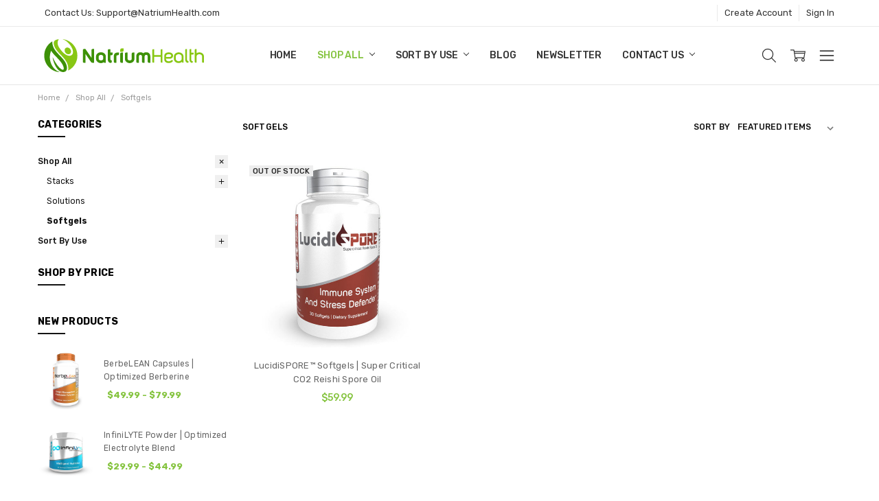

--- FILE ---
content_type: text/html; charset=UTF-8
request_url: https://www.natriumhealth.com/softgels/
body_size: 21610
content:

<!DOCTYPE html>
<html class="no-js" lang="en">
    <head>
        <title>Buy Natrium Health Softgels | Lucidispore Reishi Oil</title>
        <link rel="dns-prefetch preconnect" href="https://cdn11.bigcommerce.com/s-i7tjcv54iz" crossorigin><link rel="dns-prefetch preconnect" href="https://fonts.googleapis.com/" crossorigin><link rel="dns-prefetch preconnect" href="https://fonts.gstatic.com/" crossorigin>
        <meta name="keywords" content="best nootropics, natural nootropics, nootropic stacks, natural nootropic stacks, nootropic supplements, dietary supplements, top nootropics"><meta name="description" content="Buy Natrium Health softgels including Lucidispore Reishi Spore Oil - Natrium Health is the #1 most trusted source for high quality softgel dietary supplements. Take 10% off your first Natrium Health order when you subscribe to our newsletter."><link rel='canonical' href='https://www.natriumhealth.com/softgels/' /><meta name='platform' content='bigcommerce.stencil' />
        
        

        <link href="https://cdn11.bigcommerce.com/s-i7tjcv54iz/product_images/favicon.jpg?t=1546895701" rel="shortcut icon">
        <meta name="viewport" content="width=device-width, initial-scale=1, maximum-scale=1">
        <script>
            // Change document class from no-js to js so we can detect this in css
            document.documentElement.className = document.documentElement.className.replace('no-js', 'js');
        </script>

        <script>
    function browserSupportsAllFeatures() {
        return window.Promise
            && window.fetch
            && window.URL
            && window.URLSearchParams
            && window.WeakMap
            // object-fit support
            && ('objectFit' in document.documentElement.style);
    }

    function loadScript(src) {
        var js = document.createElement('script');
        js.src = src;
        js.onerror = function () {
            console.error('Failed to load polyfill script ' + src);
        };
        document.head.appendChild(js);
    }

    if (!browserSupportsAllFeatures()) {
        loadScript('https://cdn11.bigcommerce.com/s-i7tjcv54iz/stencil/761de990-a4c3-013b-0f3d-3e19167e3148/dist/theme-bundle.polyfills.js');
    }
</script>        <script>window.consentManagerTranslations = `{"locale":"en","locales":{"consent_manager.data_collection_warning":"en","consent_manager.accept_all_cookies":"en","consent_manager.gdpr_settings":"en","consent_manager.data_collection_preferences":"en","consent_manager.manage_data_collection_preferences":"en","consent_manager.use_data_by_cookies":"en","consent_manager.data_categories_table":"en","consent_manager.allow":"en","consent_manager.accept":"en","consent_manager.deny":"en","consent_manager.dismiss":"en","consent_manager.reject_all":"en","consent_manager.category":"en","consent_manager.purpose":"en","consent_manager.functional_category":"en","consent_manager.functional_purpose":"en","consent_manager.analytics_category":"en","consent_manager.analytics_purpose":"en","consent_manager.targeting_category":"en","consent_manager.advertising_category":"en","consent_manager.advertising_purpose":"en","consent_manager.essential_category":"en","consent_manager.esential_purpose":"en","consent_manager.yes":"en","consent_manager.no":"en","consent_manager.not_available":"en","consent_manager.cancel":"en","consent_manager.save":"en","consent_manager.back_to_preferences":"en","consent_manager.close_without_changes":"en","consent_manager.unsaved_changes":"en","consent_manager.by_using":"en","consent_manager.agree_on_data_collection":"en","consent_manager.change_preferences":"en","consent_manager.cancel_dialog_title":"en","consent_manager.privacy_policy":"en","consent_manager.allow_category_tracking":"en","consent_manager.disallow_category_tracking":"en"},"translations":{"consent_manager.data_collection_warning":"We use cookies (and other similar technologies) to collect data to improve your shopping experience.","consent_manager.accept_all_cookies":"Accept All Cookies","consent_manager.gdpr_settings":"Settings","consent_manager.data_collection_preferences":"Website Data Collection Preferences","consent_manager.manage_data_collection_preferences":"Manage Website Data Collection Preferences","consent_manager.use_data_by_cookies":" uses data collected by cookies and JavaScript libraries to improve your shopping experience.","consent_manager.data_categories_table":"The table below outlines how we use this data by category. To opt out of a category of data collection, select 'No' and save your preferences.","consent_manager.allow":"Allow","consent_manager.accept":"Accept","consent_manager.deny":"Deny","consent_manager.dismiss":"Dismiss","consent_manager.reject_all":"Reject all","consent_manager.category":"Category","consent_manager.purpose":"Purpose","consent_manager.functional_category":"Functional","consent_manager.functional_purpose":"Enables enhanced functionality, such as videos and live chat. If you do not allow these, then some or all of these functions may not work properly.","consent_manager.analytics_category":"Analytics","consent_manager.analytics_purpose":"Provide statistical information on site usage, e.g., web analytics so we can improve this website over time.","consent_manager.targeting_category":"Targeting","consent_manager.advertising_category":"Advertising","consent_manager.advertising_purpose":"Used to create profiles or personalize content to enhance your shopping experience.","consent_manager.essential_category":"Essential","consent_manager.esential_purpose":"Essential for the site and any requested services to work, but do not perform any additional or secondary function.","consent_manager.yes":"Yes","consent_manager.no":"No","consent_manager.not_available":"N/A","consent_manager.cancel":"Cancel","consent_manager.save":"Save","consent_manager.back_to_preferences":"Back to Preferences","consent_manager.close_without_changes":"You have unsaved changes to your data collection preferences. Are you sure you want to close without saving?","consent_manager.unsaved_changes":"You have unsaved changes","consent_manager.by_using":"By using our website, you're agreeing to our","consent_manager.agree_on_data_collection":"By using our website, you're agreeing to the collection of data as described in our ","consent_manager.change_preferences":"You can change your preferences at any time","consent_manager.cancel_dialog_title":"Are you sure you want to cancel?","consent_manager.privacy_policy":"Privacy Policy","consent_manager.allow_category_tracking":"Allow [CATEGORY_NAME] tracking","consent_manager.disallow_category_tracking":"Disallow [CATEGORY_NAME] tracking"}}`;</script>

        <script>
            window.lazySizesConfig = window.lazySizesConfig || {};
            window.lazySizesConfig.loadMode = 1;
        </script>
        <script async src="https://cdn11.bigcommerce.com/s-i7tjcv54iz/stencil/761de990-a4c3-013b-0f3d-3e19167e3148/dist/theme-bundle.head_async.js"></script>

        <script src="https://ajax.googleapis.com/ajax/libs/webfont/1.6.26/webfont.js"></script>

        <script>
            WebFont.load({
                custom: {
                    families: ['Karla', 'Roboto', 'Source Sans Pro', 'Open Sans', 'Poppins', 'Rubik']
                },
                classes: false
            });
        </script>

            <link href="https://fonts.googleapis.com/css?family=Rubik:500,400,400i,500i,700,700i%7COpen+Sans:700&display=swap" rel="stylesheet">
            <link data-stencil-stylesheet href="https://cdn11.bigcommerce.com/s-i7tjcv54iz/stencil/761de990-a4c3-013b-0f3d-3e19167e3148/css/theme-c4978950-d706-013b-e533-6ef08b3c8174.css" rel="stylesheet">


         

        <!-- Start Tracking Code for analytics_facebook -->

<script>
!function(f,b,e,v,n,t,s){if(f.fbq)return;n=f.fbq=function(){n.callMethod?n.callMethod.apply(n,arguments):n.queue.push(arguments)};if(!f._fbq)f._fbq=n;n.push=n;n.loaded=!0;n.version='2.0';n.queue=[];t=b.createElement(e);t.async=!0;t.src=v;s=b.getElementsByTagName(e)[0];s.parentNode.insertBefore(t,s)}(window,document,'script','https://connect.facebook.net/en_US/fbevents.js');

fbq('set', 'autoConfig', 'false', '982116518613740');
fbq('dataProcessingOptions', ['LDU'], 0, 0);
fbq('init', '982116518613740', {"external_id":"488acce2-f650-4565-868e-ffb757f88e38"});
fbq('set', 'agent', 'bigcommerce', '982116518613740');

function trackEvents() {
    var pathName = window.location.pathname;

    fbq('track', 'PageView', {}, "");

    // Search events start -- only fire if the shopper lands on the /search.php page
    if (pathName.indexOf('/search.php') === 0 && getUrlParameter('search_query')) {
        fbq('track', 'Search', {
            content_type: 'product_group',
            content_ids: [],
            search_string: getUrlParameter('search_query')
        });
    }
    // Search events end

    // Wishlist events start -- only fire if the shopper attempts to add an item to their wishlist
    if (pathName.indexOf('/wishlist.php') === 0 && getUrlParameter('added_product_id')) {
        fbq('track', 'AddToWishlist', {
            content_type: 'product_group',
            content_ids: []
        });
    }
    // Wishlist events end

    // Lead events start -- only fire if the shopper subscribes to newsletter
    if (pathName.indexOf('/subscribe.php') === 0 && getUrlParameter('result') === 'success') {
        fbq('track', 'Lead', {});
    }
    // Lead events end

    // Registration events start -- only fire if the shopper registers an account
    if (pathName.indexOf('/login.php') === 0 && getUrlParameter('action') === 'account_created') {
        fbq('track', 'CompleteRegistration', {}, "");
    }
    // Registration events end

    

    function getUrlParameter(name) {
        var cleanName = name.replace(/[\[]/, '\[').replace(/[\]]/, '\]');
        var regex = new RegExp('[\?&]' + cleanName + '=([^&#]*)');
        var results = regex.exec(window.location.search);
        return results === null ? '' : decodeURIComponent(results[1].replace(/\+/g, ' '));
    }
}

if (window.addEventListener) {
    window.addEventListener("load", trackEvents, false)
}
</script>
<noscript><img height="1" width="1" style="display:none" alt="null" src="https://www.facebook.com/tr?id=982116518613740&ev=PageView&noscript=1&a=plbigcommerce1.2&eid="/></noscript>

<!-- End Tracking Code for analytics_facebook -->

<!-- Start Tracking Code for analytics_googleanalytics -->

<!-- Global site tag (gtag.js) - Google Analytics -->
<script async src="https://www.googletagmanager.com/gtag/js?id=UA-120158353-1"></script>
<script>
  window.dataLayer = window.dataLayer || [];
  function gtag(){dataLayer.push(arguments);}
  gtag('js', new Date());

  gtag('config', 'UA-120158353-1');
</script>


<script src="https://conduit.mailchimpapp.com/js/stores/store_25eqy1cpxxmvncf9cohj/conduit.js"></script>

<!-- End Tracking Code for analytics_googleanalytics -->

<!-- Start Tracking Code for analytics_siteverification -->

<meta name="google-site-verification" content="vkuwQ2kfcTCfLjG9a7ww4HqcjAMGUBihrXlmudWiLXE" />



<!-- End Tracking Code for analytics_siteverification -->


<script type="text/javascript">
fbq('track', 'ViewCategory', {"content_ids":["120"],"content_type":"product_group","content_category":"Softgels"});
</script>
<script type="text/javascript">
var BCData = {};
</script>
<!-- Reddit Conversion Pixel -->
<script>
!function(w,d){if(!w.rdt){var p=w.rdt=function(){p.sendEvent?p.sendEvent.apply(p,arguments):p.callQueue.push(arguments)};p.callQueue=[];var t=d.createElement("script");t.src="https://www.redditstatic.com/ads/pixel.js",t.async=!0;var s=d.getElementsByTagName("script")[0];s.parentNode.insertBefore(t,s)}}(window,document);rdt('init','t2_47vhpqbz');rdt('track', 'PageVisit');
</script>
<!-- DO NOT MODIFY -->
<!-- End Reddit Conversion Pixel -->
<script>
rdt('track', 'ViewContent');
</script><!-- Global site tag (gtag.js) - Google Ads: 767654786 -->
<script async src="https://www.googletagmanager.com/gtag/js?id=AW-767654786"></script>
<script>
  window.dataLayer = window.dataLayer || [];
  function gtag(){dataLayer.push(arguments);}
  gtag('js', new Date());

  gtag('config', 'AW-767654786');
</script>
<!-- Event snippet for Visits Any Product Page conversion page -->
<script>
  gtag('event', 'conversion', {'send_to': 'AW-767654786/AfWICP7x2KcBEIL3he4C'});
</script>
<script nonce="">
(function () {
    var xmlHttp = new XMLHttpRequest();

    xmlHttp.open('POST', 'https://bes.gcp.data.bigcommerce.com/nobot');
    xmlHttp.setRequestHeader('Content-Type', 'application/json');
    xmlHttp.send('{"store_id":"1000363480","timezone_offset":"-7.0","timestamp":"2026-01-31T09:27:18.83695700Z","visit_id":"bfa49407-f8c3-4b43-a865-40ada2b3bf6f","channel_id":1}');
})();
</script>

        

        
        
        
        
        
        
        
        
        
        
        
        
        
        <!-- snippet location htmlhead -->
    </head>
    <body class="navigation-hover page-type-category
        theme-show-outstock-badge
        theme-header-sticky
        navigation-widgets
        ">    
            <!-- Facebook SDK -->
            <div id="fb-root"></div>
            <script>(function(d, s, id) {
            var js, fjs = d.getElementsByTagName(s)[0];
            if (d.getElementById(id)) return;
            js = d.createElement(s); js.id = id;
            js.src = "//connect.facebook.net/en_US/sdk.js#xfbml=1&version=v2.10&appId=378187145615477";
            fjs.parentNode.insertBefore(js, fjs);
            }(document, 'script', 'facebook-jssdk'));</script>
        
        <!-- snippet location header -->
        <svg data-src="https://cdn11.bigcommerce.com/s-i7tjcv54iz/stencil/761de990-a4c3-013b-0f3d-3e19167e3148/img/icon-sprite.svg" class="icons-svg-sprite"></svg>
        <!--  -->


        
<header class="header" role="banner" data-stickymenu>
    <!--
    <a class="mobileMenu-toggle" data-mobile-menu-toggle="menu">
        <span class="mobileMenu-toggleIcon">Toggle menu</span>
    </a>
    -->

    <div class="header-top">
        <div class="header-top-container">
            <ul class="header-top-list">
                
                <li class="header-top-item header-top-item--address"><a class="header-top-action">Contact Us: Support@NatriumHealth.com</a></li>


                    <li class="header-top-item header-top-item--createAccount">
                        <a class="header-top-action" href="/login.php?action=create_account">Create Account</a>
                    </li>
                    <li class="header-top-item header-top-item--login">
                            <a class="header-top-action" data-collapsible="navUser-more-panel" data-group-collapsible="main">Sign In</a>
                    </li>
            </ul>
        </div>
    </div>

    <div class="header-main">
        <div class="header-main-container header-main-container--left">
                <div class="header-logo header-logo--left">
                    <a href="https://www.natriumhealth.com/">
            <div class="header-logo-image-container">
                <img class="header-logo-image" src="https://cdn11.bigcommerce.com/s-i7tjcv54iz/images/stencil/250x50/natriumhealthlogo-250x50-png_1547156601__50510.original.png" alt="Natrium Health" title="Natrium Health">
            </div>
</a>
                </div>

            <div class="navPages-container" id="menu" data-menu>
                <p class="navPages-container-heading"><span class="navPages-container-heading-ellipse">More</span></p>
                <a class="mobile-panel-close" data-mobile-menu-toggle="menu" href="#"><svg><use xlink:href="#icon-close" aria-hidden="true" /></svg></a>
                <nav class="navPages">
    <ul class="navPages-list navPages-list--main" id="navPages-main">
        <li class="navPages-item navPages-item--home">
            <a class="navPages-action" href="https://www.natriumhealth.com/">Home</a>
        </li>
            <li class="navPages-item navPages-item--category">
                <a class="navPages-action has-subMenu activePage" href="https://www.natriumhealth.com/shop-all/" data-collapsible="navPages-23"
        data-collapsible-disabled-breakpoint="large"
        data-collapsible-disabled-state="open"
        data-collapsible-enabled-state="closed"
>
    Shop All <i class="icon navPages-action-moreIcon" aria-hidden="true"><svg><use xlink:href="#icon-chevron-down" /></svg></i>
</a>
<div class="navPage-subMenu" id="navPages-23" aria-hidden="true" tabindex="-1">
    <div data-content-region="navPages_23_left--global"></div>
    <ul class="navPage-subMenu-list">
        <li class="navPage-subMenu-item">
            <a class="navPage-subMenu-action navPages-action" href="https://www.natriumhealth.com/shop-all/"><span class='navPage--viewAll'>All </span>Shop All</a>
        </li>
            <li class="navPage-subMenu-item">
                <div data-content-region="navPages_24_top--global"></div>
                    <a
                        class="navPage-subMenu-action navPages-action has-subMenu"
                        href="https://www.natriumhealth.com/stacks/"
                        data-collapsible="navPages-24"
                        data-collapsible-disabled-breakpoint="medium"
                        data-collapsible-disabled-state="open"
                        data-collapsible-enabled-state="closed">
                        Stacks <i class="icon navPages-action-moreIcon" aria-hidden="true"><svg><use xlink:href="#icon-chevron-down" /></svg></i>
                    </a>
                    <ul class="navPage-childList" id="navPages-24">
                        <li class="navPage-childList-item">
                            <a class="navPage-childList-action navPages-action" href="https://www.natriumhealth.com/stacks/comprehensive-stacks/">Comprehensive Stacks</a>
                        </li>
                        <li class="navPage-childList-item">
                            <a class="navPage-childList-action navPages-action" href="https://www.natriumhealth.com/stacks/essential-stacks/">Essential Stacks</a>
                        </li>
                    </ul>
                <div data-content-region="navPages_24_bottom--global"></div>
            </li>
            <li class="navPage-subMenu-item">
                <div data-content-region="navPages_25_top--global"></div>
                    <a class="navPage-subMenu-action navPages-action" href="https://www.natriumhealth.com/solutions/">Solutions</a>
                <div data-content-region="navPages_25_bottom--global"></div>
            </li>
            <li class="navPage-subMenu-item">
                <div data-content-region="navPages_41_top--global"></div>
                    <a class="navPage-subMenu-action navPages-action activePage" href="https://www.natriumhealth.com/softgels/">Softgels</a>
                <div data-content-region="navPages_41_bottom--global"></div>
            </li>
    </ul>
    <div data-content-region="navPages_23_right--global"></div>
</div>
            </li>
            <li class="navPages-item navPages-item--category">
                <a class="navPages-action has-subMenu" href="https://www.natriumhealth.com/sort-by-use/" data-collapsible="navPages-32"
        data-collapsible-disabled-breakpoint="large"
        data-collapsible-disabled-state="open"
        data-collapsible-enabled-state="closed"
>
    Sort By Use <i class="icon navPages-action-moreIcon" aria-hidden="true"><svg><use xlink:href="#icon-chevron-down" /></svg></i>
</a>
<div class="navPage-subMenu" id="navPages-32" aria-hidden="true" tabindex="-1">
    <div data-content-region="navPages_32_left--global"></div>
    <ul class="navPage-subMenu-list">
        <li class="navPage-subMenu-item">
            <a class="navPage-subMenu-action navPages-action" href="https://www.natriumhealth.com/sort-by-use/"><span class='navPage--viewAll'>All </span>Sort By Use</a>
        </li>
            <li class="navPage-subMenu-item">
                <div data-content-region="navPages_36_top--global"></div>
                    <a class="navPage-subMenu-action navPages-action" href="https://www.natriumhealth.com/sort-by-use/alcohol-metabolism/">Alcohol Metabolism</a>
                <div data-content-region="navPages_36_bottom--global"></div>
            </li>
            <li class="navPage-subMenu-item">
                <div data-content-region="navPages_38_top--global"></div>
                    <a class="navPage-subMenu-action navPages-action" href="https://www.natriumhealth.com/sort-by-use/immune-support/">Immune Support</a>
                <div data-content-region="navPages_38_bottom--global"></div>
            </li>
            <li class="navPage-subMenu-item">
                <div data-content-region="navPages_33_top--global"></div>
                    <a class="navPage-subMenu-action navPages-action" href="https://www.natriumhealth.com/sort-by-use/natural-energy-boosters/">Natural Energy Boosters</a>
                <div data-content-region="navPages_33_bottom--global"></div>
            </li>
            <li class="navPage-subMenu-item">
                <div data-content-region="navPages_40_top--global"></div>
                    <a class="navPage-subMenu-action navPages-action" href="https://www.natriumhealth.com/sort-by-use/natural-sleep-management/">Natural Sleep Management</a>
                <div data-content-region="navPages_40_bottom--global"></div>
            </li>
            <li class="navPage-subMenu-item">
                <div data-content-region="navPages_35_top--global"></div>
                    <a class="navPage-subMenu-action navPages-action" href="https://www.natriumhealth.com/sort-by-use/mitochondrial-support/">Mitochondrial Support</a>
                <div data-content-region="navPages_35_bottom--global"></div>
            </li>
            <li class="navPage-subMenu-item">
                <div data-content-region="navPages_34_top--global"></div>
                    <a class="navPage-subMenu-action navPages-action" href="https://www.natriumhealth.com/sort-by-use/stress-management/">Natural Stress Management</a>
                <div data-content-region="navPages_34_bottom--global"></div>
            </li>
    </ul>
    <div data-content-region="navPages_32_right--global"></div>
</div>
            </li>
            <li class="navPages-item navPages-item-page">
                    <a class="navPages-action is-root" href="https://www.natriumhealth.com/blog/">Blog</a>
            </li>
            <li class="navPages-item navPages-item-page">
                    <a class="navPages-action is-root" href="https://www.natriumhealth.com/join-newsletter/">Newsletter</a>
            </li>
            <li class="navPages-item navPages-item-page">
                    <a class="navPages-action is-root has-subMenu" href="https://www.natriumhealth.com/contact-us/" data-collapsible="navPages-page-contact-us"
            data-collapsible-disabled-breakpoint="large"
            data-collapsible-disabled-state="open"
            data-collapsible-enabled-state="closed"
    >
        Contact Us <i class="icon navPages-action-moreIcon" aria-hidden="true"><svg><use xlink:href="#icon-chevron-down" /></svg></i>
    </a>
    <div class="navPage-subMenu navPage-subMenu-horizontal" id="navPages-page-contact-us" aria-hidden="true" tabindex="-1">
        <ul class="navPage-subMenu-list">
            <li class="navPage-subMenu-item-parent">
                <a class="navPage-subMenu-action navPages-action" href="https://www.natriumhealth.com/contact-us/">Contact Us</a>
            </li>
                <li class="navPage-subMenu-item-child">
                        <a class="navPages-action navPage-subMenu-action" href="https://www.natriumhealth.com/shipping-returns/">Shipping &amp; Returns</a>
                </li>
                <li class="navPage-subMenu-item-child">
                        <a class="navPages-action navPage-subMenu-action" href="https://www.natriumhealth.com/rewards-program/">Rewards Program</a>
                </li>
                <li class="navPage-subMenu-item-child">
                        <a class="navPages-action navPage-subMenu-action" href="https://www.natriumhealth.com/product-quality-standards/">Product Quality Standards</a>
                </li>
                <li class="navPage-subMenu-item-child">
                        <a class="navPages-action navPage-subMenu-action" href="https://www.natriumhealth.com/affiliate-program/">Affiliate Program</a>
                </li>
                <li class="navPage-subMenu-item-child">
                        <a class="navPages-action navPage-subMenu-action" href="https://www.natriumhealth.com/terms-and-conditions/">Terms and Conditions</a>
                </li>
                <li class="navPage-subMenu-item-child">
                        <a class="navPages-action navPage-subMenu-action" href="https://www.natriumhealth.com/privacy-policy/">Privacy Policy</a>
                </li>
        </ul>
    </div>
            </li>
        <li class="navPages-item navPages-item--dropdown-toggle u-hiddenVisually">
            <a class="navPages-action" data-dropdown="navPages-dropdown" href="#" title="Show All"><i class="icon" aria-hidden="true"><svg><use xmlns:xlink="http://www.w3.org/1999/xlink" xlink:href="#icon-more"></use></svg></i></a>
        </li>
    </ul>
    <ul class="navPages-list navPages-list--user">
            <li class="navPages-item">
                            </li>
    </ul>

    <ul class="navPages-list navPages-list--dropdown" id="navPages-dropdown" data-dropdown-content></ul>
</nav>
            </div>

            <nav class="navUser navUser--alt">
</nav>

<nav class="navUser">
    <ul class="navUser-section">



        <li class="navUser-item navUser-item--search">
            <a class="navUser-action navUser-action--quickSearch" href="#" data-search="quickSearch" aria-controls="quickSearch" aria-expanded="false">
                <i class="navUser-item-icon"><svg><use xlink:href="#icon-search" /></svg></i>
                <span class="navUser-item-searchLabel">Search</span>
            </a>
        </li>

        <li class="navUser-item navUser-item--compare">
            <a class="navUser-action navUser-action--compare" href="/compare" data-compare-nav>
                <i class="navUser-item-icon"><svg><use xlink:href="#icon-compare" /></svg></i>
                <span class="navUser-item-compareLabel">Compare</span>
                <span class="countPill countPill--positive"></span></a>
        </li>

        <li class="navUser-item navUser-item--cart">
            <a
                class="navUser-action"
                data-cart-preview
                data-dropdown="cart-preview-dropdown"
                data-options="align:right"
                href="/cart.php">
                <i class="navUser-item-icon"><svg><use xlink:href="#icon-cart" /></svg></i>
                <span class="navUser-item-cartLabel">Cart</span>
                <span class="countPill cart-quantity"></span>
            </a>

            <div class="dropdown-menu" id="cart-preview-dropdown" data-dropdown-content aria-hidden="true"></div>
        </li>

            <li class="navUser-item navUser-item--more">
                <a class="navUser-action navUser-action--more" href="#" id="navUser-more-toggle" data-collapsible="navUser-more-panel" data-group-collapsible="main">
                    <i class="navUser-item-icon"><svg><use xlink:href="#icon-menu" /></svg></i>
                    <span class="navUser-item-moreLabel">More</span>
                </a>
            </li>
    </ul>
</nav>
        </div>
    </div>
</header>

<div class="dropdown dropdown--quickSearch" id="quickSearch" aria-hidden="true" tabindex="-1" data-prevent-quick-search-close>
    <!-- snippet location forms_search -->
<a class="modal-close mobileOnly" aria-label="Close" data-drop-down-close role="button">
    <span aria-hidden="true">&#215;</span>
</a>
<form class="form" action="/search.php">
    <fieldset class="form-fieldset">
        <div class="form-field">
            <label class="is-srOnly" for="search_query">Search</label>
            <input class="form-input" data-search-quick name="search_query" id="search_query" data-error-message="Search field cannot be empty." placeholder="Search the store" autocomplete="off"
                >
        </div>
    </fieldset>
</form>
<div class="container">
    <section class="quickSearchResults" data-bind="html: results"></section>
</div>
</div>

<div data-content-region="header_bottom--global"></div>
<div data-content-region="header_bottom"></div>
        <div class="body" data-currency-code="USD">
     
     
    <div class="container">
        
<ul class="breadcrumbs" itemscope itemtype="https://schema.org/BreadcrumbList">
            <li class="breadcrumb " itemprop="itemListElement" itemscope itemtype="https://schema.org/ListItem">
                <a data-instantload href="https://www.natriumhealth.com/" class="breadcrumb-label" itemprop="item">
                    <span itemprop="name">Home</span>
                    <meta itemprop="position" content="0" />
                </a>
            </li>
            <li class="breadcrumb " itemprop="itemListElement" itemscope itemtype="https://schema.org/ListItem">
                <a data-instantload href="https://www.natriumhealth.com/shop-all/" class="breadcrumb-label" itemprop="item">
                    <span itemprop="name">Shop All</span>
                    <meta itemprop="position" content="1" />
                </a>
            </li>
            <li class="breadcrumb is-active" itemprop="itemListElement" itemscope itemtype="https://schema.org/ListItem">
                <a data-instantload href="https://www.natriumhealth.com/softgels/" class="breadcrumb-label" itemprop="item">
                    <span itemprop="name">Softgels</span>
                    <meta itemprop="position" content="2" />
                </a>
            </li>
</ul>
<div class="page">
    
<aside class="page-sidebar mobileSidebar-panel" id="mobileSidebar-panel">
    <h4 class="mobile-panel-heading"><span class="mobile-panel-heading-ellipse">Browse by</span></h4>
    <a class="mobile-panel-close" href="#" data-collapsible="mobileSidebar-panel" data-group-collapsible="main"><svg><use xlink:href="#icon-close" aria-hidden="true"></use></svg></a>
    <div id="faceted-search-container" data-lock-body-scroll>
            <nav>
    <div data-content-region="sidebar_top--global"></div>
    <div data-content-region="sidebar_top"></div>

    <div class="sidebarBlock sidebarBlock--categories u-hiddenVisually" id="sidebar-categories-nav">
        <h5 class="sidebarBlock-heading">Categories</h5>
        <ul class="navList">
                    <li class="navList-item has-subMenu">
        <a class="navList-action has-subMenu is-active" href="https://www.natriumhealth.com/shop-all/">Shop All</a>
        <a class="navList-toggle is-open" data-collapsible="navList-category-23"><i class="icon" aria-hidden="true"><svg><use xlink:href="#icon-add" /></svg></i></a>
        <ul class="navList is-open" id="navList-category-23">
                    <li class="navList-item has-subMenu">
        <a class="navList-action has-subMenu" href="https://www.natriumhealth.com/stacks/">Stacks</a>
        <a class="navList-toggle" data-collapsible="navList-category-24"><i class="icon" aria-hidden="true"><svg><use xlink:href="#icon-add" /></svg></i></a>
        <ul class="navList" id="navList-category-24">
                    <li class="navList-item">
        <a class="navList-action" href="https://www.natriumhealth.com/stacks/comprehensive-stacks/">Comprehensive Stacks</a>
    </li>

                    <li class="navList-item">
        <a class="navList-action" href="https://www.natriumhealth.com/stacks/essential-stacks/">Essential Stacks</a>
    </li>

        </ul>
    </li>

                    <li class="navList-item">
        <a class="navList-action" href="https://www.natriumhealth.com/solutions/">Solutions</a>
    </li>

                    <li class="navList-item">
        <a class="navList-action is-active" href="https://www.natriumhealth.com/softgels/">Softgels</a>
    </li>

            
                </ul>
    </li>

                    <li class="navList-item has-subMenu">
        <a class="navList-action has-subMenu" href="https://www.natriumhealth.com/sort-by-use/">Sort By Use</a>
        <a class="navList-toggle" data-collapsible="navList-category-32"><i class="icon" aria-hidden="true"><svg><use xlink:href="#icon-add" /></svg></i></a>
        <ul class="navList" id="navList-category-32">
                    <li class="navList-item">
        <a class="navList-action" href="https://www.natriumhealth.com/sort-by-use/alcohol-metabolism/">Alcohol Metabolism</a>
    </li>

                    <li class="navList-item">
        <a class="navList-action" href="https://www.natriumhealth.com/sort-by-use/immune-support/">Immune Support</a>
    </li>

                    <li class="navList-item">
        <a class="navList-action" href="https://www.natriumhealth.com/sort-by-use/natural-energy-boosters/">Natural Energy Boosters</a>
    </li>

                    <li class="navList-item">
        <a class="navList-action" href="https://www.natriumhealth.com/sort-by-use/natural-sleep-management/">Natural Sleep Management</a>
    </li>

                    <li class="navList-item">
        <a class="navList-action" href="https://www.natriumhealth.com/sort-by-use/mitochondrial-support/">Mitochondrial Support</a>
    </li>

                    <li class="navList-item">
        <a class="navList-action" href="https://www.natriumhealth.com/sort-by-use/stress-management/">Natural Stress Management</a>
    </li>

        </ul>
    </li>

        </ul>
    </div>

        <script>document.getElementById('sidebar-categories-nav').classList.remove('u-hiddenVisually');</script>
    

            <div class="sidebarBlock">
        <h5 class="sidebarBlock-heading">Shop By Price</h5>
        <ul class="navList">

        </ul>
    </div>

    <div data-content-region="sidebar_below_filter--global"></div>
    <div data-content-region="sidebar_below_filter"></div>


     

        <div class="sidebarBlock sidebarBlock--products sidebarBlock--newProducts">
            <h5 class="sidebarBlock-heading">New Products</h5>
            <ul class="productGrid productGrid--maxCol1" data-product-type="new">
                    <li class="product">
                        <article class="card  " data-product-id="367" 
    >
    <div class="card-wrapper">
        <figure class="card-figure">
                    <a href="https://www.natriumhealth.com/berbelean-capsules-optimized-berberine/" >
                        <div class="card-img-container">
                            <span class="card-image-wrapper"><img class="card-image lazyload" data-sizes="auto" src="https://cdn11.bigcommerce.com/s-i7tjcv54iz/stencil/761de990-a4c3-013b-0f3d-3e19167e3148/img/loading.svg" data-src="https://cdn11.bigcommerce.com/s-i7tjcv54iz/images/stencil/532x532/products/367/1200/BerbeLEAN-2p25-x-6p5-60ct-FRONT-SPLASH__08730.1725490261.jpg?c=2" alt="BerbeLEAN Capsules | Optimized Berberine" title="BerbeLEAN Capsules | Optimized Berberine"/></span>
                        </div>
                    </a>
            <figcaption class="card-figcaption">
                <div class="card-figcaption-body">
                                <a href="https://www.natriumhealth.com/berbelean-capsules-optimized-berberine/" data-event-type="product-click" class="button button--small card-figcaption-button quickview-alt" data-product-id="367">Choose Options</a>
                </div>

                <div class="card-figcaption-body-alt">
                                <a class="button button--icon card-figcaption-button quickview" data-product-id="367" data-tooltip="Quick view">
                                    <span class="is-srOnly">Quick view</span>
                                    <i class="icon" aria-hidden="true"><svg><use xlink:href="#icon-zoom-in" /></svg></i>
                                </a>
                        <a href="/wishlist.php?action=add&amp;product_id=367" class="button button--icon card-figcaption-button wishlist" data-tooltip="Add to My Wish List">
                            <span class="is-srOnly">Add to My Wish List</span>
                            <i class="icon" aria-hidden="true"><svg><use xlink:href="#icon-heart" /></svg></i>
                        </a>
                </div>
            </figcaption>
        </figure>
        <div class="card-body">
            <h4 class="card-title">
                    <a href="https://www.natriumhealth.com/berbelean-capsules-optimized-berberine/" >BerbeLEAN Capsules | Optimized Berberine</a>
            </h4>

            <div class="card-text" data-test-info-type="price">
                        
        



<div class="price-section-group price-section-group--withoutTax">

    <div class="price-section price-section--withoutTax price-section--main " >
        <span class="price-label"></span>
        <span class="price-now-label" style="display: none;"></span>
        <span data-product-price-without-tax class="price price--withoutTax price--main">$49.99 - $79.99</span>
    </div>
    <div class="price-section price-section--withoutTax non-sale-price--withoutTax" style="display: none;">
        <span class="price-was-label"></span>
        <span data-product-non-sale-price-without-tax class="price price--non-sale">
            
        </span>
    </div>
        <div class="price-section price-section--withoutTax rrp-price--withoutTax" style="display: none;">
            MSRP:
            <span data-product-rrp-price-without-tax class="price price--rrp">
                
            </span>
        </div>


</div>
                </div>
            

            


        </div>
    </div>
</article>
                    </li>
                    <li class="product">
                        <article class="card  " data-product-id="366" 
    >
    <div class="card-wrapper">
        <figure class="card-figure">
                    <a href="https://www.natriumhealth.com/infinilyte-powder-optimized-electrolyte-blend/" >
                        <div class="card-img-container">
                            <span class="card-image-wrapper"><img class="card-image lazyload" data-sizes="auto" src="https://cdn11.bigcommerce.com/s-i7tjcv54iz/stencil/761de990-a4c3-013b-0f3d-3e19167e3148/img/loading.svg" data-src="https://cdn11.bigcommerce.com/s-i7tjcv54iz/images/stencil/532x532/products/366/1190/InfiniLYTE-30ct-Unflavored-Label-8p5x2p25-SPLASH__57252.1725476634.jpg?c=2" alt="InfiniLYTE Powder | Optimized Electrolyte Blend" title="InfiniLYTE Powder | Optimized Electrolyte Blend"/></span>
                        </div>
                    </a>
            <figcaption class="card-figcaption">
                <div class="card-figcaption-body">
                                <a href="https://www.natriumhealth.com/infinilyte-powder-optimized-electrolyte-blend/" data-event-type="product-click" class="button button--small card-figcaption-button quickview-alt" data-product-id="366">Choose Options</a>
                </div>

                <div class="card-figcaption-body-alt">
                                <a class="button button--icon card-figcaption-button quickview" data-product-id="366" data-tooltip="Quick view">
                                    <span class="is-srOnly">Quick view</span>
                                    <i class="icon" aria-hidden="true"><svg><use xlink:href="#icon-zoom-in" /></svg></i>
                                </a>
                        <a href="/wishlist.php?action=add&amp;product_id=366" class="button button--icon card-figcaption-button wishlist" data-tooltip="Add to My Wish List">
                            <span class="is-srOnly">Add to My Wish List</span>
                            <i class="icon" aria-hidden="true"><svg><use xlink:href="#icon-heart" /></svg></i>
                        </a>
                </div>
            </figcaption>
        </figure>
        <div class="card-body">
            <h4 class="card-title">
                    <a href="https://www.natriumhealth.com/infinilyte-powder-optimized-electrolyte-blend/" >InfiniLYTE Powder | Optimized Electrolyte Blend</a>
            </h4>

            <div class="card-text" data-test-info-type="price">
                        
        



<div class="price-section-group price-section-group--withoutTax">

    <div class="price-section price-section--withoutTax price-section--main " >
        <span class="price-label"></span>
        <span class="price-now-label" style="display: none;"></span>
        <span data-product-price-without-tax class="price price--withoutTax price--main">$29.99 - $44.99</span>
    </div>
    <div class="price-section price-section--withoutTax non-sale-price--withoutTax" style="display: none;">
        <span class="price-was-label"></span>
        <span data-product-non-sale-price-without-tax class="price price--non-sale">
            
        </span>
    </div>
        <div class="price-section price-section--withoutTax rrp-price--withoutTax" style="display: none;">
            MSRP:
            <span data-product-rrp-price-without-tax class="price price--rrp">
                
            </span>
        </div>


</div>
                </div>
            

            


        </div>
    </div>
</article>
                    </li>
                    <li class="product">
                        <article class="card  " data-product-id="365" 
    >
    <div class="card-wrapper">
        <figure class="card-figure">
                        <div class="sale-flag-side sale-flag-side--outstock">
                            <span class="sale-text">Out Of Stock</span>
                        </div>
                    <a href="https://www.natriumhealth.com/mushroom-magic-matcha-latte-baller-edition-powder-blend/" >
                        <div class="card-img-container">
                            <span class="card-image-wrapper"><img class="card-image lazyload" data-sizes="auto" src="https://cdn11.bigcommerce.com/s-i7tjcv54iz/stencil/761de990-a4c3-013b-0f3d-3e19167e3148/img/loading.svg" data-src="https://cdn11.bigcommerce.com/s-i7tjcv54iz/images/stencil/532x532/products/365/1187/Mushroom-Magic-Matcha-Baller-Latte-FRONT-SPLASH__54131.1717024256.jpg?c=2" alt="Mushroom Magic Matcha Latte Baller Edition Powder Blend" title="Mushroom Magic Matcha Latte Baller Edition Powder Blend"/></span>
                        </div>
                    </a>
            <figcaption class="card-figcaption">
                <div class="card-figcaption-body">
                                <a href="https://www.natriumhealth.com/mushroom-magic-matcha-latte-baller-edition-powder-blend/" class="button button--small card-figcaption-button card-figcaption-button--outstock" disabled data-product-id="365">Out Of Stock</a>
                </div>

                <div class="card-figcaption-body-alt">
                                <a class="button button--icon card-figcaption-button quickview" data-product-id="365" data-tooltip="Quick view">
                                    <span class="is-srOnly">Quick view</span>
                                    <i class="icon" aria-hidden="true"><svg><use xlink:href="#icon-zoom-in" /></svg></i>
                                </a>
                        <a href="/wishlist.php?action=add&amp;product_id=365" class="button button--icon card-figcaption-button wishlist" data-tooltip="Add to My Wish List">
                            <span class="is-srOnly">Add to My Wish List</span>
                            <i class="icon" aria-hidden="true"><svg><use xlink:href="#icon-heart" /></svg></i>
                        </a>
                </div>
            </figcaption>
        </figure>
        <div class="card-body">
            <h4 class="card-title">
                    <a href="https://www.natriumhealth.com/mushroom-magic-matcha-latte-baller-edition-powder-blend/" >Mushroom Magic Matcha Latte Baller Edition Powder Blend</a>
            </h4>

            <div class="card-text" data-test-info-type="price">
                        
        <div class="price-section-group price-section-group--withoutTax">
            <!-- Sale price without Tax -->
            <div class="price-section price-section--withoutTax price-section--main" >
                <span class="price-label" >
                    
                </span>
                <span class="price-now-label" style="display: none;">
                    
                </span>
                <span data-product-price-without-tax class="price price--withoutTax price--main">$44.99</span>
            </div>
            <!-- Non-sale price without Tax -->
            <div class="price-section non-sale-price--withoutTax price-section--withoutTax" style="display: none;">
                <span class="price-was-label"></span>
                <span data-product-non-sale-price-without-tax class="price price--non-sale">
                    
                </span>
            </div>
            <!-- Retail price without Tax -->
            <div class="price-section rrp-price--withoutTax price-section--withoutTax" style="display: none;">
                MSRP:
                <span data-product-rrp-price-without-tax class="price price--rrp"> 
                    
                </span>
            </div>
        </div>
                </div>
            

            


        </div>
    </div>
</article>
                    </li>
            </ul>
        </div>

        <div class="sidebarBlock sidebarBlock--fbPage">
    <div class="fb-page" data-href="https://www.facebook.com/natriumhealth/" data-tabs="messages" data-height="300" data-small-header="false" data-adapt-container-width="true" data-hide-cover="false" data-show-facepile="true"><blockquote cite="https://www.facebook.com/natriumhealth/" class="fb-xfbml-parse-ignore"><a href="https://www.facebook.com/natriumhealth/">natriumhealth</a></blockquote></div>
</div>


     

    <div data-content-region="sidebar_bottom--global"></div>
    <div data-content-region="sidebar_bottom"></div>
</nav>
            </div>
</aside>
    <main class="page-content">
        <div data-content-region="category_below_header--global"></div>
        <div data-content-region="category_below_header"></div>
        <div class="category-banner category-banner--1" id="chiara-category-banner1"></div>
        <div class="category-banner category-banner--2" id="chiara-category-banner2"></div>
        

        <div class="chiara-category-description">
        
        <!-- snippet location categories -->
        </div>


        <div class="product-listing-container
            infiniteScroll"
            data-category-infinite-scroll
            id="product-listing-container">
                <div class="actionBar-headingWrapper">
    <h1 class="page-heading">Softgels</h1>
    <form class="actionBar" method="get" data-sort-by>
    <fieldset class="form-fieldset actionBar-section">
    <div class="form-field">
        <label class="form-label" for="sort">Sort By</label>
        <select class="form-select form-select--small" name="sort" id="sort">
            <option value="featured" selected>Featured Items</option>
            <option value="newest" >Newest Items</option>
            <option value="bestselling" >Best Selling</option>
            <option value="alphaasc" >A to Z</option>
            <option value="alphadesc" >Z to A</option>
            <option value="avgcustomerreview" >By Review</option>
            <option value="priceasc" >Price: Ascending</option>
            <option value="pricedesc" >Price: Descending</option>
        </select>
    </div>
</fieldset>
</form>

<a class="mobileSortBy-toggle" 
    data-collapsible="mobileSortBy-panel-" 
    data-collapsible-disabled-breakpoint="medium"
    data-collapsible-disabled-state="closed"
    data-group-collapsible="main">
    <span class="is-srOnly">Sort By</span>
    <i class="icon on" aria-hidden="true">Sort</i>
    <i class="icon off" aria-hidden="true"><svg><use xlink:href="#icon-close" /></svg></i>
</a>

<div class="mobileSortBy-panel" id="mobileSortBy-panel-" data-mobile-sort-by>
    <h4 class="mobile-panel-heading"><span class="mobile-panel-heading-ellipse">Sort By</span></h4>
    <a class="mobile-panel-close" href="#" data-collapsible="mobileSortBy-panel-" data-group-collapsible="main"><svg><use xlink:href="#icon-close" aria-hidden="true"></use></svg></a>
    <div class="mobileSortBy-panel-body" data-lock-body-scroll>
        <ul class="navList navList--mobileSelectList">
                <li class="navList-item"><a href="#" data-value="featured" class="navList-action is-active">Featured Items</a></li>
                <li class="navList-item"><a href="#" data-value="newest" class="navList-action">Newest Items</a></li>
                <li class="navList-item"><a href="#" data-value="bestselling" class="navList-action">Best Selling</a></li>
                <li class="navList-item"><a href="#" data-value="alphaasc" class="navList-action">A to Z</a></li>
                <li class="navList-item"><a href="#" data-value="alphadesc" class="navList-action">Z to A</a></li>
                <li class="navList-item"><a href="#" data-value="avgcustomerreview" class="navList-action">By Review</a></li>
                <li class="navList-item"><a href="#" data-value="priceasc" class="navList-action">Price: Ascending</a></li>
                <li class="navList-item"><a href="#" data-value="pricedesc" class="navList-action">Price: Descending</a></li>
        </ul>
    </div>
</div>
</div>

<form action="/compare" method='POST'  data-product-compare>
            <ul class="productGrid productGrid--maxCol3">
    <li class="product">
        <article class="card  " data-product-id="120" 
    >
    <div class="card-wrapper">
        <figure class="card-figure">
                        <div class="sale-flag-side sale-flag-side--outstock">
                            <span class="sale-text">Out Of Stock</span>
                        </div>
                    <a href="https://www.natriumhealth.com/lucidispore-softgels-super-critical-co2-reishi-spore-oil/" >
                        <div class="card-img-container">
                            <span class="card-image-wrapper"><img class="card-image lazyload" data-sizes="auto" src="https://cdn11.bigcommerce.com/s-i7tjcv54iz/stencil/761de990-a4c3-013b-0f3d-3e19167e3148/img/loading.svg" data-src="https://cdn11.bigcommerce.com/s-i7tjcv54iz/images/stencil/532x532/products/120/811/LucidisporeSoftgelsJarFRONT-600x600__88673.1576778094.jpg?c=2" alt="LucidiSPORE™ Softgels | Super Critical CO2 Reishi Spore Oil" title="LucidiSPORE™ Softgels | Super Critical CO2 Reishi Spore Oil"/></span>
                        </div>
                    </a>
            <figcaption class="card-figcaption">
                <div class="card-figcaption-body">
                                <a href="https://www.natriumhealth.com/lucidispore-softgels-super-critical-co2-reishi-spore-oil/" class="button button--small card-figcaption-button card-figcaption-button--outstock" disabled data-product-id="120">Out Of Stock</a>
                </div>

                <div class="card-figcaption-body-alt">
                                <a class="button button--icon card-figcaption-button quickview" data-product-id="120" data-tooltip="Quick view">
                                    <span class="is-srOnly">Quick view</span>
                                    <i class="icon" aria-hidden="true"><svg><use xlink:href="#icon-zoom-in" /></svg></i>
                                </a>
                        <label class="button button--icon card-figcaption-button compare" for="compare-120" data-tooltip="Compare">
                            <input type="checkbox" name="products[]" value="120" id="compare-120" data-compare-id="120">
                            <span class="is-srOnly">Compare</span>
                            <i class="icon" aria-hidden="true"><svg><use xlink:href="#icon-compare" /></svg></i>
                        </label>
                        <a href="/wishlist.php?action=add&amp;product_id=120" class="button button--icon card-figcaption-button wishlist" data-tooltip="Add to My Wish List">
                            <span class="is-srOnly">Add to My Wish List</span>
                            <i class="icon" aria-hidden="true"><svg><use xlink:href="#icon-heart" /></svg></i>
                        </a>
                </div>
            </figcaption>
        </figure>
        <div class="card-body">
            <h4 class="card-title">
                    <a href="https://www.natriumhealth.com/lucidispore-softgels-super-critical-co2-reishi-spore-oil/" >LucidiSPORE™ Softgels | Super Critical CO2 Reishi Spore Oil</a>
            </h4>

            <div class="card-text" data-test-info-type="price">
                        
        <div class="price-section-group price-section-group--withoutTax">
            <!-- Sale price without Tax -->
            <div class="price-section price-section--withoutTax price-section--main" >
                <span class="price-label" >
                    
                </span>
                <span class="price-now-label" style="display: none;">
                    
                </span>
                <span data-product-price-without-tax class="price price--withoutTax price--main">$59.99</span>
            </div>
            <!-- Non-sale price without Tax -->
            <div class="price-section non-sale-price--withoutTax price-section--withoutTax" style="display: none;">
                <span class="price-was-label"></span>
                <span data-product-non-sale-price-without-tax class="price price--non-sale">
                    
                </span>
            </div>
            <!-- Retail price without Tax -->
            <div class="price-section rrp-price--withoutTax price-section--withoutTax" style="display: none;">
                MSRP:
                <span data-product-rrp-price-without-tax class="price price--rrp"> 
                    
                </span>
            </div>
        </div>
                </div>
            

            


        </div>
    </div>
</article>
    </li>
</ul>
</form>

<div class="pagination">
    <ul class="pagination-list">

    </ul>
</div>
        </div>

        <div class="category-banner category-banner--3" id="chiara-category-banner3"></div>
        <div class="category-banner category-banner--4" id="chiara-category-banner4"></div>
        <div data-content-region="category_below_content--global"></div>
        <div data-content-region="category_below_content"></div>
    </main>
</div>


    </div>
     
    <div id="modal" class="modal" data-reveal data-prevent-quick-search-close>
    <a href="#" class="modal-close" aria-label="Close" role="button">
        <span aria-hidden="true">&#215;</span>
    </a>
    <div class="modal-content"></div>
    <div class="loadingOverlay"></div>
</div>

<div id="previewModal" class="modal modal--large" data-reveal>
    <a href="#" class="modal-close" aria-label="Close" role="button">
        <span aria-hidden="true">&#215;</span>
    </a>
    <div class="modal-content"></div>
    <div class="loadingOverlay"></div>
</div>
    <div id="alert-modal" class="modal modal--alert modal--small" data-reveal data-prevent-quick-search-close>
    <div class="swal2-icon swal2-error swal2-animate-error-icon"><span class="swal2-x-mark swal2-animate-x-mark"><span class="swal2-x-mark-line-left"></span><span class="swal2-x-mark-line-right"></span></span></div>

    <div class="modal-content"></div>

    <div class="button-container"><button type="button" class="confirm button" data-reveal-close>OK</button></div>
</div>
</div>
        
<div data-content-region="footer_before"></div>
<div data-content-region="footer_before--global"></div>

<footer class="footer" role="contentinfo">

    <div data-content-region="footer_before_columns--global"></div>

    <div class="container">
        <section class="footer-info">
            <div class="footer-info-left">
                <article class="footer-info-col footer-info-col--webpages" data-section-type="footer-webPages">
                    <h5 class="footer-info-heading" 
                        data-collapsible="footer-info-list-webpages"
                        data-collapsible-disabled-breakpoint="medium"
                        data-collapsible-disabled-state="open"
                        data-collapsible-enabled-state="closed">Navigate</h5>
                    <ul class="footer-info-list" id="footer-info-list-webpages">
                        <li><a href="https://www.natriumhealth.com/blog/">Blog</a></li>
                        <li><a href="https://www.natriumhealth.com/join-newsletter/">Newsletter</a></li>
                        <li><a href="https://www.natriumhealth.com/contact-us/">Contact Us</a></li>
                    </ul>
                    <div data-content-region="footer_below_pages--global"></div>
                </article>

                <article class="footer-info-col footer-info-col--categories" data-section-type="footer-categories">
                    <h5 class="footer-info-heading"
                        data-collapsible="footer-info-list-categories"
                        data-collapsible-disabled-breakpoint="medium"
                        data-collapsible-disabled-state="open"
                        data-collapsible-enabled-state="closed">Our Categories</h5>
                    <ul class="footer-info-list" id="footer-info-list-categories">
                        <li><a href="https://www.natriumhealth.com/shop-all/">Shop All</a></li>
                        <li><a href="https://www.natriumhealth.com/sort-by-use/">Sort By Use</a></li>
                    </ul>
                    <div data-content-region="footer_below_categories--global"></div>
                </article>

                <article class="footer-info-col footer-info-col--brands" data-section-type="footer-brands">
                    <h5 class="footer-info-heading"
                        data-collapsible="footer-info-list-brands"
                        data-collapsible-disabled-breakpoint="medium"
                        data-collapsible-disabled-state="open"
                        data-collapsible-enabled-state="closed">Our Brands</h5>
                    <ul class="footer-info-list" id="footer-info-list-brands">
                        <li><a href="https://www.natriumhealth.com/natrium-health/">Natrium Health</a></li>
                        <li><a href="https://www.natriumhealth.com/brands/">View all brands</a></li>
                    </ul>
                    <div data-content-region="footer_below_brands--global"></div>
                </article>

                <article class="footer-info-col footer-info-col--custom1" data-section-type="footer-custom1">
                    <h5 class="footer-info-heading"
                        data-collapsible="footer-info-list-custom1"
                        data-collapsible-disabled-breakpoint="medium"
                        data-collapsible-disabled-state="open"
                        data-collapsible-enabled-state="closed">More Info</h5>
                    <ul class="footer-info-list" id="footer-info-list-custom1">
                        <li><a href="/where-to-buy/">Where To Buy</a></li>
                        <li><a href="/categories/about-us/">About Us</a></li>
                        <li><a href="/blog/">Blog</a></li>
                        <li><a href="/join-newsletter/">Join Newsletter</a></li>
                        <li><a href="/product-quality-standards/">Quality Standards</a></li>
                        <li><a href="/affiliate-program/">Affiliate Program</a></li>
                    </ul>
                    <div data-content-region="footer_below_custom1--global"></div>
                </article>

                <article class="footer-info-col footer-info-col--custom2" data-section-type="footer-custom2">
                    <h5 class="footer-info-heading"
                        data-collapsible="footer-info-list-custom2"
                        data-collapsible-disabled-breakpoint="medium"
                        data-collapsible-disabled-state="open"
                        data-collapsible-enabled-state="closed">Customer Support</h5>
                    <ul class="footer-info-list" id="footer-info-list-custom2">
                        <li><a href="/contact-us/">Contact Us</a></li>
                        <li><a href="/shipping-returns/">Shipping and Returns</a></li>
                        <li><a href="/terms-and-conditions/">Terms and Conditions</a></li>
                        <li><a href="/privacy-policy/">Privacy Policy</a></li>
                    </ul>
                    <div data-content-region="footer_below_custom2--global"></div>
                </article>

            </div>
            <div class="footer-info-right">
                <article class="footer-info-col footer-info-col--address" data-section-type="footer-webPages">
                    <div data-content-region="footer_before_storeinfo--global"></div>
                    <h5 class="footer-info-heading"><a href="https://www.natriumhealth.com/">
            <span class="footer-logo-image-container">
                <img
                    class="footer-logo-image lazyload"
                    src="data:image/svg+xml,%3Csvg xmlns='http://www.w3.org/2000/svg' width='250' height='50'%3E%3C/svg%3E"
                    data-src="https://cdn11.bigcommerce.com/s-i7tjcv54iz/images/stencil/250x50/natriumhealthlogo-250x50-png_1547156601__50510.original.png"
                    alt="Natrium Health" title="Natrium Health">
            </span>
</a>
</h5>
                    <ul class="footer-info-list">
                            <li><address>Contact Us: Support@NatriumHealth.com</address></li>
                            <li><a href="mailto:support@natriumhealth.com">support@natriumhealth.com</a></li>
                            <li><a href="/contact-us/">Contact Us</a></li>
                    </ul>
                    <div data-content-region="footer_below_storeinfo--global"></div>
                </article>
                <article class="footer-info-col footer-info-col--socials" data-section-type="newsletterSubscription">
                    <h5 class="footer-info-heading">Connect With Us</h5>
                    
                    <div data-content-region="footer_below_socials--global"><div data-layout-id="d1759e7b-13c6-4d32-bac3-f503c4420d67">       <div data-sub-layout-container="b1c0efb0-a314-46a9-9862-e570061e8596" data-layout-name="Social Media Icons">
    <style data-container-styling="b1c0efb0-a314-46a9-9862-e570061e8596">
        [data-sub-layout-container="b1c0efb0-a314-46a9-9862-e570061e8596"] {
            box-sizing: border-box;
            display: flex;
            flex-wrap: wrap;
            z-index: 0;
            position: relative;
            padding-top: 0px;
            padding-right: 0px;
            padding-bottom: 0px;
            padding-left: 0px;
            margin-top: 0px;
            margin-right: 0px;
            margin-bottom: 0px;
            margin-left: 0px;
            border-width: px;
            border-style: ;
            border-color: ;
        }

        [data-sub-layout-container="b1c0efb0-a314-46a9-9862-e570061e8596"]:after {
            display: block;
            position: absolute;
            top: 0;
            left: 0;
            bottom: 0;
            right: 0;
            background-size: cover;
            z-index: ;
        }
    </style>

    <div data-sub-layout="6e6023a4-96a9-47e7-8b99-c2a703d1302b">
        <style data-column-styling="6e6023a4-96a9-47e7-8b99-c2a703d1302b">
            [data-sub-layout="6e6023a4-96a9-47e7-8b99-c2a703d1302b"] {
                display: flex;
                flex-direction: column;
                box-sizing: border-box;
                flex-basis: 16.666666666666664%;
                max-width: 16.666666666666664%;
                z-index: 0;
                position: relative;
                padding-top: 0px;
                padding-right: 0px;
                padding-bottom: 0px;
                padding-left: 0px;
                margin-top: 0px;
                margin-right: 0px;
                margin-bottom: 0px;
                margin-left: 0px;
                border-width: px;
                border-style: ;
                border-color: ;
                justify-content: flex-start;
            }
            [data-sub-layout="6e6023a4-96a9-47e7-8b99-c2a703d1302b"]:after {
                display: block;
                position: absolute;
                top: 0;
                left: 0;
                bottom: 0;
                right: 0;
                background-size: cover;
                z-index: ;
            }
            @media only screen and (max-width: 700px) {
                [data-sub-layout="6e6023a4-96a9-47e7-8b99-c2a703d1302b"] {
                    flex-basis: 100%;
                    max-width: 100%;
                }
            }
        </style>
        <div data-widget-id="818a64eb-046d-4051-9291-fe00d095fecc" data-placement-id="89ee997f-2d2b-4ba6-a17a-aaa76bc9a692" data-placement-status="ACTIVE"><style>
    #sd-image-818a64eb-046d-4051-9291-fe00d095fecc {
        display: flex;
        align-items: center;
        background: url('https://cdn11.bigcommerce.com/s-i7tjcv54iz/product_images/uploaded_images/facebook-icon-1.png') no-repeat;
        opacity: calc(100 / 100);

            cursor: pointer;

            background-size: contain;

            height: auto;

        background-position:
                center
                center
;


        padding-top: 0px;
        padding-right: 0px;
        padding-bottom: 0px;
        padding-left: 0px;

        margin-top: 0px;
        margin-right: 0px;
        margin-bottom: 0px;
        margin-left: 0px;
    }

    #sd-image-818a64eb-046d-4051-9291-fe00d095fecc * {
        margin: 0px;
    }

    #sd-image-818a64eb-046d-4051-9291-fe00d095fecc img {
        width: auto;
        opacity: 0;

            height: auto;
    }

    @media only screen and (max-width: 700px) {
        #sd-image-818a64eb-046d-4051-9291-fe00d095fecc { }
    }
</style>

<div>
        <div onclick="handleClick('https://www.facebook.com/natriumhealth')" role="button">
    <div id="sd-image-818a64eb-046d-4051-9291-fe00d095fecc" data-edit-mode="">
        <img src="https://cdn11.bigcommerce.com/s-i7tjcv54iz/product_images/uploaded_images/facebook-icon-1.png" alt="Follow Natrium Health On Facebook">
    </div>
    </div>
</div>

<script type="text/javascript">

    function handleClick(imageLink) {
        var trimmedLink = imageLink.trim();
        if (!trimmedLink) { return; }

        var selector = "sd-image-818a64eb-046d-4051-9291-fe00d095fecc";
        var element = document.getElementById(selector);
        var editMode = element.dataset.editMode || false;

        if (editMode !== 'true') {
            var urlParts = trimmedLink.split('/');
            var protocol = urlParts[0];
            var isUnformatted = protocol !== '' &&
                protocol.indexOf('http') === -1 &&
                trimmedLink.indexOf('.') !== -1;

            // check if absolute link and is not properly formatted
            if (isUnformatted) {
                urlParts.unshift('/');
            }

            var newUrl = urlParts.join('/');
            window.open(newUrl, '_top');
        }
    }
</script>
</div>
    </div>
    <div data-sub-layout="3fd6e777-2ffa-407e-b5c6-5c16b8ac474d">
        <style data-column-styling="3fd6e777-2ffa-407e-b5c6-5c16b8ac474d">
            [data-sub-layout="3fd6e777-2ffa-407e-b5c6-5c16b8ac474d"] {
                display: flex;
                flex-direction: column;
                box-sizing: border-box;
                flex-basis: 16.666666666666664%;
                max-width: 16.666666666666664%;
                z-index: 0;
                position: relative;
                padding-top: 0px;
                padding-right: 0px;
                padding-bottom: 0px;
                padding-left: 0px;
                margin-top: 0px;
                margin-right: 0px;
                margin-bottom: 0px;
                margin-left: 0px;
                border-width: px;
                border-style: ;
                border-color: ;
                justify-content: flex-start;
            }
            [data-sub-layout="3fd6e777-2ffa-407e-b5c6-5c16b8ac474d"]:after {
                display: block;
                position: absolute;
                top: 0;
                left: 0;
                bottom: 0;
                right: 0;
                background-size: cover;
                z-index: ;
            }
            @media only screen and (max-width: 700px) {
                [data-sub-layout="3fd6e777-2ffa-407e-b5c6-5c16b8ac474d"] {
                    flex-basis: 100%;
                    max-width: 100%;
                }
            }
        </style>
        <div data-widget-id="03830d92-ca6c-424c-8cd4-7df7408aca3f" data-placement-id="684106e0-dd57-4e47-aff1-7fb42cc00fac" data-placement-status="ACTIVE"><style>
    #sd-image-03830d92-ca6c-424c-8cd4-7df7408aca3f {
        display: flex;
        align-items: center;
        background: url('https://cdn11.bigcommerce.com/s-i7tjcv54iz/product_images/uploaded_images/twitter-icon.png') no-repeat;
        opacity: calc(100 / 100);

            cursor: pointer;

            background-size: contain;

            height: auto;

        background-position:
                center
                center
;


        padding-top: 0px;
        padding-right: 0px;
        padding-bottom: 0px;
        padding-left: 0px;

        margin-top: 0px;
        margin-right: 0px;
        margin-bottom: 0px;
        margin-left: 0px;
    }

    #sd-image-03830d92-ca6c-424c-8cd4-7df7408aca3f * {
        margin: 0px;
    }

    #sd-image-03830d92-ca6c-424c-8cd4-7df7408aca3f img {
        width: auto;
        opacity: 0;

            height: auto;
    }

    @media only screen and (max-width: 700px) {
        #sd-image-03830d92-ca6c-424c-8cd4-7df7408aca3f { }
    }
</style>

<div>
        <div onclick="handleClick('https://twitter.com/natriumhealth')" role="button">
    <div id="sd-image-03830d92-ca6c-424c-8cd4-7df7408aca3f" data-edit-mode="">
        <img src="https://cdn11.bigcommerce.com/s-i7tjcv54iz/product_images/uploaded_images/twitter-icon.png" alt="Follow Natrium Health on Twitter">
    </div>
    </div>
</div>

<script type="text/javascript">

    function handleClick(imageLink) {
        var trimmedLink = imageLink.trim();
        if (!trimmedLink) { return; }

        var selector = "sd-image-03830d92-ca6c-424c-8cd4-7df7408aca3f";
        var element = document.getElementById(selector);
        var editMode = element.dataset.editMode || false;

        if (editMode !== 'true') {
            var urlParts = trimmedLink.split('/');
            var protocol = urlParts[0];
            var isUnformatted = protocol !== '' &&
                protocol.indexOf('http') === -1 &&
                trimmedLink.indexOf('.') !== -1;

            // check if absolute link and is not properly formatted
            if (isUnformatted) {
                urlParts.unshift('/');
            }

            var newUrl = urlParts.join('/');
            window.open(newUrl, '_top');
        }
    }
</script>
</div>
    </div>
    <div data-sub-layout="47818531-2200-4d8c-a0af-8af5da0c68a1">
        <style data-column-styling="47818531-2200-4d8c-a0af-8af5da0c68a1">
            [data-sub-layout="47818531-2200-4d8c-a0af-8af5da0c68a1"] {
                display: flex;
                flex-direction: column;
                box-sizing: border-box;
                flex-basis: 16.666666666666664%;
                max-width: 16.666666666666664%;
                z-index: 0;
                position: relative;
                padding-top: 0px;
                padding-right: 0px;
                padding-bottom: 0px;
                padding-left: 0px;
                margin-top: 0px;
                margin-right: 0px;
                margin-bottom: 0px;
                margin-left: 0px;
                border-width: px;
                border-style: ;
                border-color: ;
                justify-content: flex-start;
            }
            [data-sub-layout="47818531-2200-4d8c-a0af-8af5da0c68a1"]:after {
                display: block;
                position: absolute;
                top: 0;
                left: 0;
                bottom: 0;
                right: 0;
                background-size: cover;
                z-index: ;
            }
            @media only screen and (max-width: 700px) {
                [data-sub-layout="47818531-2200-4d8c-a0af-8af5da0c68a1"] {
                    flex-basis: 100%;
                    max-width: 100%;
                }
            }
        </style>
        <div data-widget-id="bfcfdce0-433d-42d2-a453-47ed73ba8d80" data-placement-id="327d40b4-6f46-4f83-8519-0c2d7cf4e4bf" data-placement-status="ACTIVE"><style>
    #sd-image-bfcfdce0-433d-42d2-a453-47ed73ba8d80 {
        display: flex;
        align-items: center;
        background: url('https://cdn11.bigcommerce.com/s-i7tjcv54iz/product_images/uploaded_images/instagram-icon.png') no-repeat;
        opacity: calc(100 / 100);

            cursor: pointer;

            background-size: contain;

            height: auto;

        background-position:
                center
                center
;


        padding-top: 0px;
        padding-right: 0px;
        padding-bottom: 0px;
        padding-left: 0px;

        margin-top: 0px;
        margin-right: 0px;
        margin-bottom: 0px;
        margin-left: 0px;
    }

    #sd-image-bfcfdce0-433d-42d2-a453-47ed73ba8d80 * {
        margin: 0px;
    }

    #sd-image-bfcfdce0-433d-42d2-a453-47ed73ba8d80 img {
        width: auto;
        opacity: 0;

            height: auto;
    }

    @media only screen and (max-width: 700px) {
        #sd-image-bfcfdce0-433d-42d2-a453-47ed73ba8d80 { }
    }
</style>

<div>
        <div onclick="handleClick('https://www.instagram.com/natriumhealth/')" role="button">
    <div id="sd-image-bfcfdce0-433d-42d2-a453-47ed73ba8d80" data-edit-mode="">
        <img src="https://cdn11.bigcommerce.com/s-i7tjcv54iz/product_images/uploaded_images/instagram-icon.png" alt="Follow Natrium Health on Instagram">
    </div>
    </div>
</div>

<script type="text/javascript">

    function handleClick(imageLink) {
        var trimmedLink = imageLink.trim();
        if (!trimmedLink) { return; }

        var selector = "sd-image-bfcfdce0-433d-42d2-a453-47ed73ba8d80";
        var element = document.getElementById(selector);
        var editMode = element.dataset.editMode || false;

        if (editMode !== 'true') {
            var urlParts = trimmedLink.split('/');
            var protocol = urlParts[0];
            var isUnformatted = protocol !== '' &&
                protocol.indexOf('http') === -1 &&
                trimmedLink.indexOf('.') !== -1;

            // check if absolute link and is not properly formatted
            if (isUnformatted) {
                urlParts.unshift('/');
            }

            var newUrl = urlParts.join('/');
            window.open(newUrl, '_top');
        }
    }
</script>
</div>
    </div>
    <div data-sub-layout="cea9c774-a286-4975-b59b-39c2bf43d50a">
        <style data-column-styling="cea9c774-a286-4975-b59b-39c2bf43d50a">
            [data-sub-layout="cea9c774-a286-4975-b59b-39c2bf43d50a"] {
                display: flex;
                flex-direction: column;
                box-sizing: border-box;
                flex-basis: 16.666666666666664%;
                max-width: 16.666666666666664%;
                z-index: 0;
                position: relative;
                padding-top: 0px;
                padding-right: 0px;
                padding-bottom: 0px;
                padding-left: 0px;
                margin-top: 0px;
                margin-right: 0px;
                margin-bottom: 0px;
                margin-left: 0px;
                border-width: px;
                border-style: ;
                border-color: ;
                justify-content: flex-start;
            }
            [data-sub-layout="cea9c774-a286-4975-b59b-39c2bf43d50a"]:after {
                display: block;
                position: absolute;
                top: 0;
                left: 0;
                bottom: 0;
                right: 0;
                background-size: cover;
                z-index: ;
            }
            @media only screen and (max-width: 700px) {
                [data-sub-layout="cea9c774-a286-4975-b59b-39c2bf43d50a"] {
                    flex-basis: 100%;
                    max-width: 100%;
                }
            }
        </style>
        <div data-widget-id="ee1eadbe-c670-4466-afb0-3820addde21e" data-placement-id="da48d5a4-8874-4b8a-aeb7-d3f24e72420c" data-placement-status="ACTIVE"><style>
    #sd-image-ee1eadbe-c670-4466-afb0-3820addde21e {
        display: flex;
        align-items: center;
        background: url('https://cdn11.bigcommerce.com/s-i7tjcv54iz/product_images/uploaded_images/youtube-icon.png') no-repeat;
        opacity: calc(100 / 100);

            cursor: pointer;

            background-size: contain;

            height: auto;

        background-position:
                center
                top
;


        padding-top: 0px;
        padding-right: 0px;
        padding-bottom: 0px;
        padding-left: 0px;

        margin-top: 0px;
        margin-right: 0px;
        margin-bottom: 0px;
        margin-left: 0px;
    }

    #sd-image-ee1eadbe-c670-4466-afb0-3820addde21e * {
        margin: 0px;
    }

    #sd-image-ee1eadbe-c670-4466-afb0-3820addde21e img {
        width: auto;
        opacity: 0;

            height: auto;
    }

    @media only screen and (max-width: 700px) {
        #sd-image-ee1eadbe-c670-4466-afb0-3820addde21e { }
    }
</style>

<div>
        <div onclick="handleClick('https://www.youtube.com/channel/UCYCEIoXBGckb8EHGnR5xjZA')" role="button">
    <div id="sd-image-ee1eadbe-c670-4466-afb0-3820addde21e" data-edit-mode="">
        <img src="https://cdn11.bigcommerce.com/s-i7tjcv54iz/product_images/uploaded_images/youtube-icon.png" alt="Follow Natrium Health on YouTube">
    </div>
    </div>
</div>

<script type="text/javascript">

    function handleClick(imageLink) {
        var trimmedLink = imageLink.trim();
        if (!trimmedLink) { return; }

        var selector = "sd-image-ee1eadbe-c670-4466-afb0-3820addde21e";
        var element = document.getElementById(selector);
        var editMode = element.dataset.editMode || false;

        if (editMode !== 'true') {
            var urlParts = trimmedLink.split('/');
            var protocol = urlParts[0];
            var isUnformatted = protocol !== '' &&
                protocol.indexOf('http') === -1 &&
                trimmedLink.indexOf('.') !== -1;

            // check if absolute link and is not properly formatted
            if (isUnformatted) {
                urlParts.unshift('/');
            }

            var newUrl = urlParts.join('/');
            window.open(newUrl, '_top');
        }
    }
</script>
</div>
    </div>
    <div data-sub-layout="a139b30e-653a-4e01-9d0b-7764d0d2f293">
        <style data-column-styling="a139b30e-653a-4e01-9d0b-7764d0d2f293">
            [data-sub-layout="a139b30e-653a-4e01-9d0b-7764d0d2f293"] {
                display: flex;
                flex-direction: column;
                box-sizing: border-box;
                flex-basis: 16.666666666666664%;
                max-width: 16.666666666666664%;
                z-index: 0;
                position: relative;
                padding-top: 0px;
                padding-right: 10.5px;
                padding-bottom: 0px;
                padding-left: 10.5px;
                margin-top: 0px;
                margin-right: 0px;
                margin-bottom: 0px;
                margin-left: 0px;
                border-width: px;
                border-style: ;
                border-color: ;
                justify-content: center;
            }
            [data-sub-layout="a139b30e-653a-4e01-9d0b-7764d0d2f293"]:after {
                display: block;
                position: absolute;
                top: 0;
                left: 0;
                bottom: 0;
                right: 0;
                background-size: cover;
                z-index: ;
            }
            @media only screen and (max-width: 700px) {
                [data-sub-layout="a139b30e-653a-4e01-9d0b-7764d0d2f293"] {
                    flex-basis: 100%;
                    max-width: 100%;
                }
            }
        </style>
    </div>
    <div data-sub-layout="56fb4a4c-ba40-42a8-8ad0-a237996a7b43">
        <style data-column-styling="56fb4a4c-ba40-42a8-8ad0-a237996a7b43">
            [data-sub-layout="56fb4a4c-ba40-42a8-8ad0-a237996a7b43"] {
                display: flex;
                flex-direction: column;
                box-sizing: border-box;
                flex-basis: 16.666666666666664%;
                max-width: 16.666666666666664%;
                z-index: 0;
                position: relative;
                padding-top: 0px;
                padding-right: 10.5px;
                padding-bottom: 0px;
                padding-left: 10.5px;
                margin-top: 0px;
                margin-right: 0px;
                margin-bottom: 0px;
                margin-left: 0px;
                border-width: px;
                border-style: ;
                border-color: ;
                justify-content: center;
            }
            [data-sub-layout="56fb4a4c-ba40-42a8-8ad0-a237996a7b43"]:after {
                display: block;
                position: absolute;
                top: 0;
                left: 0;
                bottom: 0;
                right: 0;
                background-size: cover;
                z-index: ;
            }
            @media only screen and (max-width: 700px) {
                [data-sub-layout="56fb4a4c-ba40-42a8-8ad0-a237996a7b43"] {
                    flex-basis: 100%;
                    max-width: 100%;
                }
            }
        </style>
    </div>
</div>

</div></div>

                        <h5 class="footer-info-heading">Accepted Payments</h5>
                        
                        <div data-content-region="ssl_site_seal--global"></div>

                        <div data-content-region="footer_below_payments--global"><div data-layout-id="d1860f15-0de2-4db7-a689-499f613ed259">       <div data-sub-layout-container="8aef8e43-5f44-4412-b270-d0943ca5da74" data-layout-name="Layout">
    <style data-container-styling="8aef8e43-5f44-4412-b270-d0943ca5da74">
        [data-sub-layout-container="8aef8e43-5f44-4412-b270-d0943ca5da74"] {
            box-sizing: border-box;
            display: flex;
            flex-wrap: wrap;
            z-index: 0;
            position: relative;
            padding-top: 0px;
            padding-right: 0px;
            padding-bottom: 0px;
            padding-left: 0px;
            margin-top: 0px;
            margin-right: 0px;
            margin-bottom: 0px;
            margin-left: 0px;
            border-width: px;
            border-style: ;
            border-color: ;
        }

        [data-sub-layout-container="8aef8e43-5f44-4412-b270-d0943ca5da74"]:after {
            display: block;
            position: absolute;
            top: 0;
            left: 0;
            bottom: 0;
            right: 0;
            background-size: cover;
            z-index: ;
        }
    </style>

    <div data-sub-layout="b255a0df-faf3-4a81-9576-72763eb08ace">
        <style data-column-styling="b255a0df-faf3-4a81-9576-72763eb08ace">
            [data-sub-layout="b255a0df-faf3-4a81-9576-72763eb08ace"] {
                display: flex;
                flex-direction: column;
                box-sizing: border-box;
                flex-basis: 100%;
                max-width: 100%;
                z-index: 0;
                position: relative;
                padding-top: 0px;
                padding-right: 10.5px;
                padding-bottom: 0px;
                padding-left: 10.5px;
                margin-top: 0px;
                margin-right: 0px;
                margin-bottom: 0px;
                margin-left: 0px;
                border-width: px;
                border-style: ;
                border-color: ;
                justify-content: center;
            }
            [data-sub-layout="b255a0df-faf3-4a81-9576-72763eb08ace"]:after {
                display: block;
                position: absolute;
                top: 0;
                left: 0;
                bottom: 0;
                right: 0;
                background-size: cover;
                z-index: ;
            }
            @media only screen and (max-width: 700px) {
                [data-sub-layout="b255a0df-faf3-4a81-9576-72763eb08ace"] {
                    flex-basis: 100%;
                    max-width: 100%;
                }
            }
        </style>
        <div data-widget-id="341e99df-526e-4ebd-b21e-43e9bbd8b628" data-placement-id="b926e95a-0c16-4506-a387-82ba763edfc3" data-placement-status="ACTIVE"><style>
    #sd-image-341e99df-526e-4ebd-b21e-43e9bbd8b628 {
        display: flex;
        align-items: center;
        background: url('https://cdn11.bigcommerce.com/s-i7tjcv54iz/product_images/uploaded_images/credit-card-icons.png') no-repeat;
        opacity: calc(100 / 100);


            background-size: contain;

            height: auto;

        background-position:
                center
                top
;


        padding-top: 0px;
        padding-right: 0px;
        padding-bottom: 0px;
        padding-left: 0px;

        margin-top: 0px;
        margin-right: 0px;
        margin-bottom: 0px;
        margin-left: 0px;
    }

    #sd-image-341e99df-526e-4ebd-b21e-43e9bbd8b628 * {
        margin: 0px;
    }

    #sd-image-341e99df-526e-4ebd-b21e-43e9bbd8b628 img {
        width: auto;
        opacity: 0;

            height: auto;
    }

    @media only screen and (max-width: 700px) {
        #sd-image-341e99df-526e-4ebd-b21e-43e9bbd8b628 { }
    }
</style>

<div>
    <div id="sd-image-341e99df-526e-4ebd-b21e-43e9bbd8b628" data-edit-mode="">
        <img src="https://cdn11.bigcommerce.com/s-i7tjcv54iz/product_images/uploaded_images/credit-card-icons.png" alt="Natrium Health accepts American Express, Discover, Mastercard, and Visa for Payment">
    </div>
    
</div>

<script type="text/javascript">

    function handleClick(imageLink) {
        var trimmedLink = imageLink.trim();
        if (!trimmedLink) { return; }

        var selector = "sd-image-341e99df-526e-4ebd-b21e-43e9bbd8b628";
        var element = document.getElementById(selector);
        var editMode = element.dataset.editMode || false;

        if (editMode !== 'true') {
            var urlParts = trimmedLink.split('/');
            var protocol = urlParts[0];
            var isUnformatted = protocol !== '' &&
                protocol.indexOf('http') === -1 &&
                trimmedLink.indexOf('.') !== -1;

            // check if absolute link and is not properly formatted
            if (isUnformatted) {
                urlParts.unshift('/');
            }

            var newUrl = urlParts.join('/');
            window.open(newUrl, '_top');
        }
    }
</script>
</div>
    </div>
</div>

</div></div>
                    
                </article>
            </div>
        </section>
    </div>

    <div data-content-region="footer_below_columns--global"></div>

    <div class="footer-copyright">
        <div class="container">
                
                <p class="powered-by">&copy; 2026 Natrium Health.</p>

            <div data-content-region="footer_below_copyright--global"></div>
        </div>
    </div>
</footer>

<div data-content-region="footer_below--global"></div>

<div class="navCatalog-panel" id="navCatalog-panel">
    <p class="mobile-panel-heading"><span class="mobile-panel-heading-ellipse">Categories</span></p>
    <a class="mobile-panel-close" data-collapsible="navCatalog-panel" data-group-collapsible="main"><svg><use xlink:href="#icon-close" aria-hidden="true"></use></svg></a>
    <div class="navCatalog-panel-body" data-lock-body-scroll>
        <nav class="navPages navPages--catalogPanel">
            <ul class="navPages-list">
                    <li class="navPages-item">
                        <a class="navPages-action has-subMenu is-root activePage" href="https://www.natriumhealth.com/shop-all/" data-collapsible="navPages-23-catalogPanel"
            data-collapsible-disabled-breakpoint="large"
            data-collapsible-disabled-state="open"
            data-collapsible-enabled-state="closed"
    >
        Shop All <i class="icon navPages-action-moreIcon" aria-hidden="true"><svg><use xlink:href="#icon-chevron-down" /></svg></i>
    </a>
    <div class="navPage-subMenu navPage-subMenu-horizontal" id="navPages-23-catalogPanel" aria-hidden="true" tabindex="-1">
    <ul class="navPage-subMenu-list">
        <li class="navPage-subMenu-item-parent">
            <a class="navPage-subMenu-action navPages-action" href="https://www.natriumhealth.com/shop-all/"><span class='navPage--viewAll'>All </span>Shop All</a>
        </li>
            <li class="navPage-subMenu-item-child">
                    <a class="navPage-subMenu-action navPages-action has-subMenu" href="https://www.natriumhealth.com/stacks/" data-collapsible="navPages-24-catalogPanel"
                            data-collapsible-disabled-breakpoint="large"
                            data-collapsible-disabled-state="open"
                            data-collapsible-enabled-state="closed"
                    >
                        Stacks <i class="icon navPages-action-moreIcon" aria-hidden="true"><svg><use xlink:href="#icon-chevron-down" /></svg></i>
                    </a>
                    <div class="navPage-subMenu navPage-subMenu-horizontal" id="navPages-24-catalogPanel" aria-hidden="true" tabindex="-1">
    <ul class="navPage-subMenu-list">
        <li class="navPage-subMenu-item-parent">
            <a class="navPage-subMenu-action navPages-action" href="https://www.natriumhealth.com/stacks/"><span class='navPage--viewAll'>All </span>Stacks</a>
        </li>
            <li class="navPage-subMenu-item-child">
                    <a class="navPage-subMenu-action navPages-action" href="https://www.natriumhealth.com/stacks/comprehensive-stacks/">Comprehensive Stacks</a>
            </li>
            <li class="navPage-subMenu-item-child">
                    <a class="navPage-subMenu-action navPages-action" href="https://www.natriumhealth.com/stacks/essential-stacks/">Essential Stacks</a>
            </li>
    </ul>
</div>
            </li>
            <li class="navPage-subMenu-item-child">
                    <a class="navPage-subMenu-action navPages-action" href="https://www.natriumhealth.com/solutions/">Solutions</a>
            </li>
            <li class="navPage-subMenu-item-child">
                    <a class="navPage-subMenu-action navPages-action activePage" href="https://www.natriumhealth.com/softgels/">Softgels</a>
            </li>
    </ul>
</div>
                    </li>
                    <li class="navPages-item">
                        <a class="navPages-action has-subMenu is-root" href="https://www.natriumhealth.com/sort-by-use/" data-collapsible="navPages-32-catalogPanel"
            data-collapsible-disabled-breakpoint="large"
            data-collapsible-disabled-state="open"
            data-collapsible-enabled-state="closed"
    >
        Sort By Use <i class="icon navPages-action-moreIcon" aria-hidden="true"><svg><use xlink:href="#icon-chevron-down" /></svg></i>
    </a>
    <div class="navPage-subMenu navPage-subMenu-horizontal" id="navPages-32-catalogPanel" aria-hidden="true" tabindex="-1">
    <ul class="navPage-subMenu-list">
        <li class="navPage-subMenu-item-parent">
            <a class="navPage-subMenu-action navPages-action" href="https://www.natriumhealth.com/sort-by-use/"><span class='navPage--viewAll'>All </span>Sort By Use</a>
        </li>
            <li class="navPage-subMenu-item-child">
                    <a class="navPage-subMenu-action navPages-action" href="https://www.natriumhealth.com/sort-by-use/alcohol-metabolism/">Alcohol Metabolism</a>
            </li>
            <li class="navPage-subMenu-item-child">
                    <a class="navPage-subMenu-action navPages-action" href="https://www.natriumhealth.com/sort-by-use/immune-support/">Immune Support</a>
            </li>
            <li class="navPage-subMenu-item-child">
                    <a class="navPage-subMenu-action navPages-action" href="https://www.natriumhealth.com/sort-by-use/natural-energy-boosters/">Natural Energy Boosters</a>
            </li>
            <li class="navPage-subMenu-item-child">
                    <a class="navPage-subMenu-action navPages-action" href="https://www.natriumhealth.com/sort-by-use/natural-sleep-management/">Natural Sleep Management</a>
            </li>
            <li class="navPage-subMenu-item-child">
                    <a class="navPage-subMenu-action navPages-action" href="https://www.natriumhealth.com/sort-by-use/mitochondrial-support/">Mitochondrial Support</a>
            </li>
            <li class="navPage-subMenu-item-child">
                    <a class="navPage-subMenu-action navPages-action" href="https://www.natriumhealth.com/sort-by-use/stress-management/">Natural Stress Management</a>
            </li>
    </ul>
</div>
                    </li>
                
            </ul>
        </nav>
    </div>
</div>

<div class="bottomBar">
    <ul class="bottomBar-list">
        <li class="bottomBar-item">
            <a class="bottomBar-action bottomBar-action--home" href="/">
                <i class="bottomBar-item-icon"><svg><use xlink:href="#icon-home" /></svg></i>
                <span class="bottomBar-item-label">Home</span>
            </a>
        </li>
        <li class="bottomBar-item">
            <a class="bottomBar-action bottomBar-action--store" 
                data-collapsible="navCatalog-panel" 
                data-collapsible-disabled-breakpoint="medium"
                data-collapsible-disabled-state="closed"
                data-group-collapsible="main">
                <i class="bottomBar-item-icon"><svg><use xlink:href="#icon-catalog" /></svg></i>
                <span class="bottomBar-item-label">Categories</span>
            </a>
        </li>
        <li class="bottomBar-item">
            <a class="bottomBar-action bottomBar-action--account" id="navUser-more-toggle2" data-collapsible="navUser-more-panel" data-group-collapsible="main">
                <i class="bottomBar-item-icon"><svg><use xlink:href="#icon-account" /></svg></i>
                <span class="bottomBar-item-label">Account</span>
            </a>
        </li>
        <li class="bottomBar-item">
            <a class="bottomBar-action bottomBar-action--contact" 
                data-collapsible="bottomBar-contactPanel" 
                data-collapsible-disabled-breakpoint="medium"
                data-collapsible-disabled-state="closed"
                data-group-collapsible="main">
                <i class="bottomBar-item-icon"><svg><use xlink:href="#icon-location" /></svg></i>
                <span class="bottomBar-item-label">Contact</span>
            </a>
            <div class="bottomBar-contactPanel" id="bottomBar-contactPanel">
                <ul>
                    <li><a class="button button--primary button--small" href="mailto:support@natriumhealth.com">support@natriumhealth.com</a></li>
                        <li><a href="/contact-us/">Contact Us</a></li>
                </ul>
            </div>
        </li>
        <li class="bottomBar-item">
            <a class="bottomBar-action bottomBar-action--menu" data-mobile-menu-toggle="menu">
                <i class="bottomBar-item-icon"><svg><use xlink:href="#icon-more" /></svg></i>
                <span class="bottomBar-item-label">More</span>
            </a>
        </li>
    </ul>
</div>

<div class="navUser-panel" id="navUser-more-panel">
    <p class="navUser-panel-heading"><span class="navUser-panel-heading-ellipse">Account</span></p>
    <a class="navUser-more-close" id="navUser-more-close" data-collapsible="navUser-more-panel" data-group-collapsible="main"><svg><use xlink:href="#icon-close" aria-hidden="true" /></svg></a>
    <div class="navUser-panel-content" data-lock-body-scroll>
        <ul class="navUser-section navUser-section--panel">

                <li class="navUser-item navUser-item--loginForm">
                    <p class="navUser-item-heading">Sign In</p>
                    <form class="navUser-loginForm form" action="/login.php?action=check_login" method="post" data-login-form>
                        
                        
                        <div class="form-field">
                            <label class="form-label" for="login_email">Email Address:</label>
                            <input class="form-input" name="login_email" id="login_email" type="email">
                        </div>
                        <div class="form-field">
                            <label class="form-label" for="login_pass">Password:</label>
                            <input class="form-input" id="login_pass" type="password" name="login_pass">
                        </div>
                        <div class="form-actions">
                            <input type="submit" class="button button--primary" value="Sign in">
                            <a class="forgot-password" href="/login.php?action=reset_password">Forgot your password?</a>
                            <a class="create-account" href="/login.php?action=create_account">Create Account</a>
                        </div>
                    </form>
                </li>
                


            
                <li class="navUser-item navUser-item--social">
                                    </li>
        </ul>
    </div>
</div>

            <div class="pswp" tabindex="-1" role="dialog" aria-hidden="true">
    <div class="pswp__bg"></div>
    <div class="pswp__scroll-wrap">
        <div class="pswp__container">
            <div class="pswp__item"></div>
            <div class="pswp__item"></div>
            <div class="pswp__item"></div>
        </div>
        <div class="pswp__ui pswp__ui--hidden">
            <div class="pswp__top-bar">
                <div class="pswp__counter"></div>
                <button class="pswp__button pswp__button--close" title="Close (Esc)"></button>
                <button class="pswp__button pswp__button--share" title="Share"></button>
                <button class="pswp__button pswp__button--fs" title="Toggle fullscreen"></button>
                <button class="pswp__button pswp__button--zoom" title="Zoom in/out"></button>
                <div class="pswp__preloader">
                    <div class="pswp__preloader__icn">
                      <div class="pswp__preloader__cut">
                        <div class="pswp__preloader__donut"></div>
                      </div>
                    </div>
                </div>
            </div>
            <div class="pswp__share-modal pswp__share-modal--hidden pswp__single-tap">
                <div class="pswp__share-tooltip"></div> 
            </div>
            <button class="pswp__button pswp__button--arrow--left" title="Previous (arrow left)">
            </button>
            <button class="pswp__button pswp__button--arrow--right" title="Next (arrow right)">
            </button>
            <div class="pswp__caption">
                <div class="pswp__caption__center"></div>
            </div>
        </div>
    </div>
</div>

        <script>window.__webpack_public_path__ = "https://cdn11.bigcommerce.com/s-i7tjcv54iz/stencil/761de990-a4c3-013b-0f3d-3e19167e3148/dist/";</script>
            <script src="https://cdn11.bigcommerce.com/s-i7tjcv54iz/stencil/761de990-a4c3-013b-0f3d-3e19167e3148/dist/theme-bundle.main.js"></script>
            <script>
                // Exported in app.js
                window.stencilBootstrap("category", "{\"categoryProductsPerPage\":12,\"themeSettings\":{\"optimizedCheckout-formChecklist-color\":\"#333333\",\"footer_custom3_link3\":\"#\",\"footer_custom3_title2\":\"Affiliate Program\",\"color-secondaryDarker\":\"#cccccc\",\"card--alternate-color--hover\":\"#131313\",\"fontSize-root\":\"13\",\"show_accept_amex\":false,\"optimizedCheckout-buttonPrimary-borderColorDisabled\":\"transparent\",\"optimizedCheckout-buttonPrimary-backgroundColorActive\":\"#000000\",\"pbcst_bannerImagePath1\":\"/product_images/uploaded_images/banner03.jpg\",\"paymentbuttons-paypal-size\":\"small\",\"footer-backgroundColor-alt\":\"#ffffff\",\"optimizedCheckout-colorFocus\":\"#86c441\",\"alsobought_product\":\"similar\",\"navUser-color\":\"#333333\",\"color-textBase--active\":\"#757575\",\"social_icon_placement_bottom\":\"bottom_right\",\"home_cats_banner0\":\"/product_images/uploaded_images/banner3.jpg\",\"productpage_bulk_price_table\":true,\"pbcst_position2\":\"right\",\"footer_custom2_title6\":\"\",\"show_powered_by\":false,\"product_list_columns\":3,\"categorypage_show_sub\":\"10\",\"button--default-backgroundColorActive\":\"#ffffff\",\"home_cats_sub_count\":\"20\",\"fontSize-h4\":\"18\",\"checkRadio-borderColor\":\"#cccccc\",\"product_custom_badges\":true,\"color-primaryDarker\":\"#333333\",\"show_sidebar_category_banner1\":false,\"pbcst_bannerImageDomain5\":\"\",\"optimizedCheckout-buttonPrimary-colorHover\":\"#ffffff\",\"brand_size\":\"350x175\",\"optimizedCheckout-logo-position\":\"left\",\"optimizedCheckout-discountBanner-backgroundColor\":\"#e5e5e5\",\"color-textLink--hover\":\"#333333\",\"lightbox_type\":\"photoswipe\",\"pdp-sale-price-label\":\"\",\"optimizedCheckout-buttonSecondary-backgroundColorHover\":\"#f5f5f5\",\"products_top_bg\":\"/product_images/uploaded_images/style1-top-products-bg.jpg\",\"optimizedCheckout-headingPrimary-font\":\"Google_Rubik_500\",\"logo_size\":\"250x50\",\"productpage_description_type\":\"full\",\"logo-fontSize\":\"28\",\"footer_custom2_link4\":\"/privacy-policy/\",\"price-main-fontSize\":\"20\",\"pbcst_url3\":\"\",\"footer-backgroundColor\":\"#ffffff\",\"navPages-color\":\"#333333\",\"productpage_reviews_count\":\"10\",\"optimizedCheckout-step-borderColor\":\"#dddddd\",\"productpage_properties_tab\":true,\"optimizedCheckout-formField-backgroundColor\":\"#ffffff\",\"products_featured_heading\":\"FEATURED NATRIUM HEALTH SUPPLEMENTS\",\"products_featured_columns\":4,\"show_accept_paypal\":false,\"paymentbuttons-paypal-label\":\"checkout\",\"footer_webpages_heading\":\"Navigate\",\"footer_show_address\":true,\"carousel_vid5\":\"\",\"color_badge_product_custom_badges\":\"#333333\",\"optimizedCheckout-discountBanner-textColor\":\"#333333\",\"optimizedCheckout-backgroundImage-size\":\"1000x400\",\"optimizedCheckout-buttonPrimary-font\":\"Google_Rubik_400\",\"paymentbuttons-paypal-shape\":\"pill\",\"footer_brands_limit\":\"10\",\"pbcst_bannerImagePath4\":\"\",\"section4\":\"recent-blog\",\"carousel-description-color-alt\":\"#333333\",\"pdp-retail-price-label\":\"MSRP:\",\"contact_phoneText\":\"\",\"footer_custom1_title3\":\"Blog\",\"home_cats_banner7\":\"//placehold.it/400x600\",\"carousel-dot-color\":\"#888888\",\"button--disabled-backgroundColor\":\"#cccccc\",\"header_sticky\":true,\"topHeader_show_phone\":false,\"section10\":\"\",\"blockquote-cite-font-color\":\"#999999\",\"pbcst_position6\":\"\",\"pbcst_bannerButton6\":\"\",\"recentBlog_subheading\":\"See What Makes Natrium Health Supplements Unique \",\"use_tweenmax\":false,\"optimizedCheckout-formField-shadowColor\":\"#e5e5e5\",\"brandspage_infiniteScroll\":false,\"topBanner-color\":\"#000000\",\"footer_custom3_link4\":\"#\",\"carousel-width\":\"boxed\",\"container-fill-base\":\"#ffffff\",\"paymentbuttons-paypal-layout\":\"horizontal\",\"button--default-color\":\"#333333\",\"recentBlog_type\":\"list\",\"pace-progress-backgroundColor\":\"#999999\",\"color-textLink--active\":\"#333333\",\"home_cats_banner8\":\"//placehold.it/400x600\",\"productpage_vertical_thumbnails\":true,\"section7\":\"\",\"footer_show_custom2\":true,\"page-heading-font\":\"Google_Open+Sans_700\",\"carousel-bgOpacity\":\"0\",\"optimizedCheckout-loadingToaster-backgroundColor\":\"#333333\",\"color-textHeading\":\"#000000\",\"show_accept_discover\":false,\"footer_custom1_link6\":\"/affiliate-program/\",\"optimizedCheckout-formField-errorColor\":\"#d14343\",\"products_top_type\":\"carousel\",\"spinner-borderColor-dark\":\"#999999\",\"restrict_to_login\":false,\"input-font-color\":\"#666666\",\"carousel_mobile_height_fixed\":false,\"carousel-title-color\":\"#ffffff\",\"select-bg-color\":\"#ffffff\",\"show_accept_mastercard\":false,\"color_text_product_sale_badges\":\"#ffffff\",\"optimizedCheckout-link-font\":\"Google_Rubik_400\",\"homepage_show_carousel_arrows\":true,\"carousel-button-style-alt\":\"default\",\"carousel-arrow-bgColor\":\"#ffffff\",\"show_accept_googlepay\":true,\"card--alternate-borderColor\":\"#ffffff\",\"products_new_count\":\"6\",\"navUser-icon-fontSize\":\"22\",\"button--disabled-color\":\"#ffffff\",\"footer_custom1_link2\":\"/categories/about-us/\",\"color-primaryDark\":\"#666666\",\"carousel-button-style\":\"default\",\"footer_custom2_title2\":\"Shipping and Returns\",\"pbcst_bannerHeading5\":\"\",\"optimizedCheckout-step-textColor\":\"#ffffff\",\"footer_custom1_title6\":\"Affiliate Program\",\"color_hover_product_sale_badges\":\"#86c441\",\"color-price\":\"#86c441\",\"home_cats_banner4\":\"//placehold.it/400x600\",\"pbcst_heading4\":\"\",\"optimizedCheckout-buttonPrimary-borderColorActive\":\"transparent\",\"pbcst_bannerImageDomain1\":\"//store-esi1aufjsk.mybigcommerce.com\",\"navPages-subMenu-backgroundColor\":\"#ffffff\",\"product_outstock_badge\":true,\"home_cats_subheading\":\"Shop For The Best Natural Nootropics\",\"topHeader_show\":true,\"color-grey\":\"#999999\",\"footer_custom3_title3\":\"Join Our Community\",\"body-font\":\"Google_Rubik_400,400i,500,500i,700,700i\",\"optimizedCheckout-formField-borderColor\":\"#cccccc\",\"show_product_dimensions\":false,\"optimizedCheckout-link-color\":\"#86c441\",\"card-figcaption-button-background\":\"#333333\",\"button--default-borderColor\":\"#333333\",\"blog_post_size\":\"832x750\",\"headings-font\":\"Google_Rubik_500\",\"categorypage_show_sub_thumb\":false,\"footer_custom3_title1\":\"Top Searches\",\"button--primary-backgroundColorHover\":\"#86c441\",\"add_to_cart_btn\":\"add_to_cart\",\"button--primary-backgroundColor\":\"#333333\",\"products_featured_columns_sm\":2,\"checkRadio-color\":\"#333333\",\"icon-color-hover\":\"#999999\",\"navPages-subMenu-fontSize\":\"13\",\"optimizedCheckout-headingSecondary-font\":\"Google_Rubik_500\",\"footer_custom1_title4\":\"Join Newsletter\",\"label-backgroundColor\":\"#cccccc\",\"copyright-linkColor-hover\":\"#86c441\",\"pdp-non-sale-price-label\":\"\",\"button--disabled-borderColor\":\"#cccccc\",\"label-color\":\"#ffffff\",\"optimizedCheckout-headingSecondary-color\":\"#333333\",\"pbcst_bannerHeading6\":\"\",\"alert-backgroundColor\":\"#ffffff\",\"optimizedCheckout-logo-size\":\"250x100\",\"default_image_brand\":\"/assets/img/BrandDefault.gif\",\"footer-borderColor\":\"#dddddd\",\"card-title-color\":\"#666666\",\"select-arrow-color\":\"#757575\",\"pbcst_bannerImagePath5\":\"\",\"footer_show_custom3\":false,\"payment_icons_style\":\"color\",\"footer-color\":\"#818181\",\"carousel-transition\":\"rotate\",\"payment_icons_position\":\"footer_right\",\"section5\":\"new-products\",\"footer_custom3_title6\":\"\",\"paymentbanners-cartpage-logo-type\":\"primary\",\"pbcst_url6\":\"\",\"fontSize-h5\":\"14\",\"navPages-fontWeight\":\"500\",\"card_img_hover\":false,\"footer-link-color\":\"#323232\",\"product_list_display_mode\":\"grid\",\"products_new_columns\":4,\"optimizedCheckout-link-hoverColor\":\"#86c441\",\"categorypage_infiniteScroll\":true,\"product_size\":\"728x728\",\"paymentbuttons-paypal-color\":\"gold\",\"homepage_show_carousel\":true,\"optimizedCheckout-body-backgroundColor\":\"#ffffff\",\"section1\":\"home-banner1\",\"show_sidebar_brand_banner2\":false,\"header-backgroundColor\":\"#ffffff\",\"home_cats_count\":\"6\",\"color-greyDarkest\":\"#000000\",\"price_ranges\":true,\"productpage_videos_count\":\"8\",\"ajax_add_to_cart\":true,\"carousel-arrow-borderColor\":\"#ffffff\",\"footer_custom2_title3\":\"Terms and Conditions\",\"button--default-borderColorActive\":\"#333333\",\"productpage_reviews_tab\":false,\"footer_custom2_link3\":\"/terms-and-conditions/\",\"color_badge_product_sale_badges\":\"#86c441\",\"navigation_widgets\":true,\"products_featured_subheading\":\"Natural Nootropic Stacks, Sublinguals, and Solutions\",\"use_wow\":true,\"color-greyDark\":\"#666666\",\"optimizedCheckout-buttonSecondary-borderColorHover\":\"#999999\",\"optimizedCheckout-discountBanner-iconColor\":\"#333333\",\"productpage_thumbnails_count\":\"5\",\"optimizedCheckout-buttonSecondary-borderColor\":\"#cccccc\",\"pbcst_bannerImagePath2\":\"/product_images/uploaded_images/banner04.jpg\",\"pbcst_heading6\":\"\",\"optimizedCheckout-buttonPrimary-colorDisabled\":\"#ffffff\",\"icon-ratingFull\":\"#f1c556\",\"default_image_gift_certificate\":\"/assets/img/GiftCertificate.png\",\"pbcst_bannerImageDomain4\":\"\",\"footer-heading-color\":\"#333333\",\"add_to_cart_popup\":\"default\",\"topBanner-color-link\":\"#86C441\",\"optimizedCheckout-loadingToaster-textColor\":\"#ffffff\",\"color-textBase--hover\":\"#757575\",\"color-errorLight\":\"#ffdddd\",\"navPages-childList-fontSize\":\"12\",\"optimizedCheckout-formField-placeholderColor\":\"#999999\",\"navUser-color-hover\":\"#86c441\",\"footer_custom2_title4\":\"Privacy Policy\",\"carousel-slide4-position\":\"left\",\"productpage_description_tab\":false,\"contact_linkText\":\"Contact Us\",\"carousel-slide2-style\":\"default\",\"pbcst_position3\":\"\",\"products_new_columns_sm\":2,\"social_icon_placement_top\":true,\"section6\":\"\",\"blog_size\":\"400x360\",\"products_new_heading\":\"NEW ON NATRIUM HEALTH\",\"footer_custom1_heading\":\"More Info\",\"use_remote_banner\":true,\"shop_by_price_visibility\":true,\"optimizedCheckout-buttonSecondary-colorActive\":\"#333333\",\"paymentbanners-proddetailspage-color\":\"white\",\"color-warningLight\":\"#fffdea\",\"show_product_weight\":false,\"home_cats_banner3\":\"/product_images/uploaded_images/sortbyuse.jpg\",\"optimizedCheckout-orderSummary-backgroundColor\":\"#ffffff\",\"pbcst_url1\":\"/shop-all/\",\"products_featured_type\":\"carousel\",\"button--default-colorActive\":\"#333333\",\"products_featured_bg\":\"/product_images/uploaded_images/style1-top-products-bg.jpg\",\"color-info\":\"#111111\",\"copyright-backgroundColor\":\"#f0f0f0\",\"navPages-fontSize\":\"14\",\"optimizedCheckout-formChecklist-backgroundColorSelected\":\"#f5f5f5\",\"button--default-borderColorHover\":\"#333333\",\"card--alternate-backgroundColor\":\"#ffffff\",\"footer_custom1_link3\":\"/blog/\",\"hide_content_navigation\":false,\"footer_custom3_title5\":\"Stundent Discount\",\"show_product_quick_view\":true,\"home_cats_banner9\":\"//placehold.it/400x600\",\"pdp-price-label\":\"\",\"show_copyright_footer\":true,\"swatch_option_size\":\"32x32\",\"carousel-slide5-style\":\"default\",\"optimizedCheckout-orderSummary-borderColor\":\"#dddddd\",\"pbcst_bannerButton2\":\"View More\",\"productpage_thumbnails_slider\":true,\"optimizedCheckout-show-logo\":\"none\",\"home_cats_style\":\"fashion\",\"carousel-description-color\":\"#ffffff\",\"recentBlog_heading\":\"NATRIUM HEALTH BLOG\",\"navigation_hover\":true,\"optimizedCheckout-formChecklist-backgroundColor\":\"#ffffff\",\"fontSize-h2\":\"24\",\"optimizedCheckout-step-backgroundColor\":\"#757575\",\"carousel-slide1-style\":\"default\",\"pbcst_heading3\":\"\",\"optimizedCheckout-headingPrimary-color\":\"#333333\",\"carousel-heading-fontSize\":\"60\",\"color-textBase\":\"#131313\",\"color-warning\":\"#f1a500\",\"productgallery_size\":\"532x532\",\"show_accept_applepay\":false,\"footer_custom1_title5\":\"Quality Standards\",\"alert-color\":\"#333333\",\"topHeader_show_banner\":true,\"card-figcaption-button-color\":\"#ffffff\",\"color-textSecondary--active\":\"#333333\",\"footer_newsletter_position\":\"top\",\"optimizedCheckout-formField-inputControlColor\":\"#86c441\",\"optimizedCheckout-buttonSecondary-font\":\"Google_Rubik_400\",\"storeName-color\":\"#333333\",\"form-label-font-color\":\"#666666\",\"pbcst_bannerHeading2\":\"Real<br/>Men's<br/>Fashion\",\"color_badge_product_outstock_badges\":\"#eeeeee\",\"copyright-linkColor\":\"#323232\",\"optimizedCheckout-contentPrimary-color\":\"#333333\",\"optimizedCheckout-backgroundImage\":\"\",\"footer_webpages_limit\":\"10\",\"color-greyLightest\":\"#e5e5e5\",\"carousel-bgColor-alt\":\"#ffffff\",\"pbcst_bannerImagePath6\":\"\",\"productpage_related_products_count\":5,\"optimizedCheckout-buttonSecondary-backgroundColorActive\":\"#e5e5e5\",\"color-textLink\":\"#86c441\",\"carousel_vid3\":\"\",\"pbcst_bannerHeading3\":\"\",\"paymentbanners-homepage-ratio\":\"8x1\",\"products_new_subheading\":\"The latest product in our store\",\"optimizedCheckout-header-backgroundColor\":\"#f5f5f5\",\"carousel_vid2\":\"\",\"color-secondaryDark\":\"#e5e5e5\",\"fontSize-h6\":\"11\",\"home_cats_banner2\":\"/product_images/uploaded_images/solutionsbanner.jpg\",\"fb_page\":\"natriumhealth\",\"home_cats_heading\":\"BROWSE OUR CATEGORIES\",\"carousel-arrow-color\":\"#ffffff\",\"productpage_similar_by_views_count\":\"10\",\"color-greyLighter\":\"#cccccc\",\"products_featured_count\":\"10\",\"products_new_type\":\"grid\",\"contact_link\":\"/contact-us/\",\"footer_custom2_heading\":\"Customer Support\",\"show_accept_amazon\":false,\"footer_custom2_link2\":\"/shipping-returns/\",\"footer_brands_heading\":\"Our Brands\",\"bottomBar-fontSize\":\"11\",\"products_new_bg\":\"/product_images/uploaded_images/style1-top-products-bg.jpg\",\"input-bg-color\":\"#ffffff\",\"footer_custom3_link1\":\"#\",\"pbcst_url5\":\"\",\"loadingOverlay-backgroundColor\":\"#ffffff\",\"paymentbanners-proddetailspage-ratio\":\"8x1\",\"color_text_product_outstock_badges\":\"#282828\",\"optimizedCheckout-buttonPrimary-color\":\"#ffffff\",\"navPages-subMenu-separatorColor\":\"#e5e5e5\",\"navPages-color-hover\":\"#86c441\",\"color-infoLight\":\"#008a06\",\"paymentbanners-homepage-color\":\"white\",\"footer_categories_heading\":\"Our Categories\",\"product_sale_badges\":\"topleft\",\"home_cats_banner6\":\"//placehold.it/400x600\",\"default_image_product\":\"/assets/img/ProductDefault.gif\",\"footer_categories_limit\":\"10\",\"navUser-dropdown-borderColor\":\"#cccccc\",\"footer_custom2_link5\":\"\",\"carousel-slide5-position\":\"left\",\"pbcst_bannerButton1\":\"View More\",\"optimizedCheckout-formChecklist-borderColor\":\"#cccccc\",\"fontSize-h1\":\"28\",\"pbcst_bannerImageDomain3\":\"\",\"productpage_custom_fields_tab_heading\":\"Product Details\",\"footer_custom1_link4\":\"/join-newsletter/\",\"bottomBar-icon-size\":\"22\",\"optimizedCheckout-buttonPrimary-colorActive\":\"#ffffff\",\"contact_phone\":\"\",\"color-greyMedium\":\"#757575\",\"pbcst_heading1\":\"For Ladies\",\"productpage_tabs_type\":\"right\",\"section9\":\"\",\"color-greyLight\":\"#999999\",\"optimizedCheckout-logo\":\"\",\"icon-ratingEmpty\":\"#cccccc\",\"icon-color\":\"#757575\",\"button--default-backgroundColorHover\":\"#333333\",\"redirect_cart\":false,\"section2\":\"featured-products\",\"overlay-backgroundColor\":\"#333333\",\"input-border-color-active\":\"#999999\",\"container-fill-dark\":\"#f0f0f0\",\"pbcst_url2\":\"/utility/\",\"copyright-color\":\"#666666\",\"optimizedCheckout-buttonPrimary-backgroundColorDisabled\":\"#cccccc\",\"card_swatch_option_size\":\"18x18\",\"carousel-slide3-style\":\"default\",\"brandpage_infiniteScroll\":false,\"footer_custom3_heading\":\"More About Chiara\",\"pbcst_heading2\":\"For Men\",\"color-successLight\":\"#d5ffd8\",\"pbcst_position4\":\"\",\"productpage_addCart_mobile\":\"inline\",\"button--default-backgroundColor\":\"#ffffff\",\"button--primary-color\":\"#ffffff\",\"pbcst_bannerHeading1\":\"Wo-<br/>men's<br/>Trends\",\"carousel-slide3-position\":\"left\",\"optimizedCheckout-buttonPrimary-borderColorHover\":\"transparent\",\"footer_custom2_title5\":\"\",\"color-greyDarker\":\"#333333\",\"show_product_quantity_box\":true,\"footer_custom1_title1\":\"Where To Buy\",\"carousel-description-fontSize\":\"18\",\"card_custom_fields\":\"\",\"color-success\":\"#008a06\",\"spinner-borderColor-light\":\"#ffffff\",\"zoom_size\":\"1280x1280\",\"pbcst_bannerButton4\":\"\",\"color-white\":\"#ffffff\",\"productview_thumb_size\":\"50x50\",\"fontSize-h3\":\"20\",\"color_text_product_custom_badges\":\"#ffffff\",\"products_top_columns_sm\":2,\"optimizedCheckout-header-borderColor\":\"#dddddd\",\"paymentbuttons-container\":\"medium\",\"optimizedCheckout-buttonSecondary-backgroundColor\":\"#ffffff\",\"footer_custom3_link6\":\"\",\"carousel-dot-color-active\":\"#ffffff\",\"input-border-color\":\"#cccccc\",\"optimizedCheckout-buttonPrimary-backgroundColor\":\"#333333\",\"carousel-button-fontSize\":\"16\",\"color-secondary\":\"#ffffff\",\"carousel-slide4-style\":\"default\",\"products_per_page\":12,\"products_top_heading\":\"BEST SELLING\",\"show_sidebar_category_banner2\":false,\"alsobought_checked\":true,\"bottomBar-color-active\":\"#86c441\",\"carousel-bgColor\":\"#ffffff\",\"button--primary-backgroundColorActive\":\"#86c441\",\"color-textSecondary--hover\":\"#333333\",\"recentBlog_count\":\"2\",\"card_show_brand\":false,\"home_cats_id\":\"\",\"footer_custom3_title4\":\"Follow Our Blog\",\"productpage_custom_fields_tab\":false,\"body-bg\":\"#ffffff\",\"carousel-title-color-alt\":\"#444444\",\"dropdown--quickSearch-backgroundColor\":\"#e5e5e5\",\"optimizedCheckout-contentSecondary-font\":\"Google_Rubik_400\",\"footer_custom3_link2\":\"#\",\"color-primary\":\"#86c441\",\"color-whitesBase\":\"#e5e5e5\",\"footer_custom1_title2\":\"About Us\",\"bottomBar-color\":\"#131313\",\"navUser-dropdown-backgroundColor\":\"#ffffff\",\"optimizedCheckout-contentPrimary-font\":\"Google_Rubik_400,400i,500,500i,700,700i\",\"csspreload\":\"none\",\"card_show_swatches\":false,\"bottomBar\":\"bottom\",\"supported_card_type_icons\":[\"american_express\",\"diners\",\"discover\",\"mastercard\",\"visa\"],\"footer_custom2_link1\":\"/contact-us/\",\"navigation_design\":\"simple\",\"optimizedCheckout-formField-textColor\":\"#333333\",\"color-black\":\"#000000\",\"home_cats_banner1\":\"/product_images/uploaded_images/banner1.jpg\",\"carousel-slide1-position\":\"left\",\"carousel_vid4\":\"\",\"optimizedCheckout-buttonSecondary-colorHover\":\"#333333\",\"show_accept_klarna\":true,\"topBanner-bgColor\":\"#F0F0F0\",\"button--primary-colorActive\":\"#ffffff\",\"paymentbanners-cartpage-logo-position\":\"left\",\"homepage_stretch_carousel_images\":true,\"pbcst_url4\":\"\",\"products_top_columns\":4,\"alsobought\":false,\"optimizedCheckout-contentSecondary-color\":\"#757575\",\"products_top_subheading\":\"Bestselling in this week\",\"productpage_videos_type\":\"gallery\",\"carousel_vid1\":\"\",\"card-title-color-hover\":\"#86c441\",\"applePay-button\":\"black\",\"carousel-height\":\"equal\",\"pbcst_position1\":\"left\",\"thumb_size\":\"100x100\",\"footer_custom1_link1\":\"/where-to-buy/\",\"optimizedCheckout-buttonPrimary-borderColor\":\"#cccccc\",\"footer_custom2_title1\":\"Contact Us\",\"section3\":\"categories-list\",\"optimizedCheckout-buttonSecondary-borderColorActive\":\"#757575\",\"footer-link-colorHover\":\"#86c441\",\"products_top_count\":\"8\",\"page-heading-fontSize\":\"24\",\"optimizedCheckout-header-textColor\":\"#333333\",\"optimizedCheckout-show-backgroundImage\":false,\"home_cats_banner5\":\"//placehold.it/400x600\",\"color-primaryLight\":\"#999999\",\"navUser-indicator-backgroundColor\":\"#333333\",\"color-textHeading-alt\":\"#000000\",\"footer_custom2_link6\":\"\",\"topHeader_show_address\":true,\"footer_custom3_link5\":\"#\",\"show_accept_visa\":false,\"searchpage_infiniteScroll\":true,\"show_sidebar_brand_banner1\":false,\"optimizedCheckout-buttonSecondary-color\":\"#333333\",\"pbcst_bannerImagePath3\":\"\",\"logo-position\":\"left\",\"carousel-dot-bgColor\":\"#ffffff\",\"blog_posts_per_page\":6,\"optimizedCheckout-form-textColor\":\"#666666\",\"card_show_img_slider\":false,\"footer_custom1_link5\":\"/product-quality-standards/\",\"carousel-slide2-position\":\"left\",\"pbcst_bannerImageDomain2\":\"//store-esi1aufjsk.mybigcommerce.com\",\"bottomBar_show_brands\":false,\"pbcst_position5\":\"\",\"button--icon-svg-color\":\"#757575\",\"pbcst_bannerHeading4\":\"\",\"footer_show_custom1\":true,\"price-fontSize\":\"14\",\"button--default-colorHover\":\"#ffffff\",\"checkRadio-backgroundColor\":\"#ffffff\",\"pbcst_heading5\":\"\",\"input-disabled-bg\":\"#ffffff\",\"pbcst_bannerButton5\":\"\",\"section8\":\"\",\"alert-color-alt\":\"#ffffff\",\"productpage-title-fontSize\":\"20\",\"contact_email\":\"support@natriumhealth.com\",\"carousel-bgOpacity-alt\":\"0\",\"optimizedCheckout-buttonPrimary-backgroundColorHover\":\"#666666\",\"paymentbanners-cartpage-text-color\":\"black\",\"container-border-global-color-base\":\"#e5e5e5\",\"pbcst_limit\":\"8\",\"swatch_option_display_type\":\"default\",\"productthumb_size\":\"100x100\",\"button--primary-colorHover\":\"#ffffff\",\"color-error\":\"#cc4749\",\"bottomBar-bgColor\":\"#ffffff\",\"navUser_panel\":true,\"checkout_theme\":false,\"productpage_custom_fields_hide_special\":true,\"home_cats_show_banner\":true,\"pbcst_bannerButton3\":\"\",\"pbcst_bannerImageDomain6\":\"\",\"color-textSecondary\":\"#999999\",\"sidebar_new_products_count\":\"3\",\"gallery_size\":\"300x300\",\"carousel-mobile-height\":\"350\"},\"genericError\":\"Oops! Something went wrong.\",\"maintenanceMode\":[],\"urls\":{\"home\":\"https://www.natriumhealth.com/\",\"account\":{\"index\":\"/account.php\",\"orders\":{\"all\":\"/account.php?action=order_status\",\"completed\":\"/account.php?action=view_orders\",\"save_new_return\":\"/account.php?action=save_new_return\"},\"update_action\":\"/account.php?action=update_account\",\"returns\":\"/account.php?action=view_returns\",\"addresses\":\"/account.php?action=address_book\",\"inbox\":\"/account.php?action=inbox\",\"send_message\":\"/account.php?action=send_message\",\"add_address\":\"/account.php?action=add_shipping_address\",\"wishlists\":{\"all\":\"/wishlist.php\",\"add\":\"/wishlist.php?action=addwishlist\",\"edit\":\"/wishlist.php?action=editwishlist\",\"delete\":\"/wishlist.php?action=deletewishlist\"},\"details\":\"/account.php?action=account_details\",\"recent_items\":\"/account.php?action=recent_items\"},\"brands\":\"https://www.natriumhealth.com/brands/\",\"gift_certificate\":{\"purchase\":\"/giftcertificates.php\",\"redeem\":\"/giftcertificates.php?action=redeem\",\"balance\":\"/giftcertificates.php?action=balance\"},\"auth\":{\"login\":\"/login.php\",\"check_login\":\"/login.php?action=check_login\",\"create_account\":\"/login.php?action=create_account\",\"save_new_account\":\"/login.php?action=save_new_account\",\"forgot_password\":\"/login.php?action=reset_password\",\"send_password_email\":\"/login.php?action=send_password_email\",\"save_new_password\":\"/login.php?action=save_new_password\",\"logout\":\"/login.php?action=logout\"},\"product\":{\"post_review\":\"/postreview.php\"},\"cart\":\"/cart.php\",\"checkout\":{\"single_address\":\"/checkout\",\"multiple_address\":\"/checkout.php?action=multiple\"},\"rss\":{\"products\":[]},\"contact_us_submit\":\"/pages.php?action=sendContactForm\",\"search\":\"/search.php\",\"compare\":\"/compare\",\"sitemap\":\"/sitemap.php\",\"subscribe\":{\"action\":\"/subscribe.php\"}},\"secureBaseUrl\":\"https://www.natriumhealth.com\",\"assetsUrl\":\"https://cdn11.bigcommerce.com/s-i7tjcv54iz/stencil/761de990-a4c3-013b-0f3d-3e19167e3148/\",\"pageType\":\"category\",\"cartId\":null,\"template\":\"pages/category\",\"loadingImg\":\"https://cdn11.bigcommerce.com/s-i7tjcv54iz/stencil/761de990-a4c3-013b-0f3d-3e19167e3148/img/loading.svg\",\"money\":{\"currency_token\":\"$\",\"currency_location\":\"left\",\"decimal_token\":\".\",\"decimal_places\":2,\"thousands_token\":\",\"},\"graphQLToken\":\"eyJ0eXAiOiJKV1QiLCJhbGciOiJFUzI1NiJ9.[base64].xEjdLwYe7NaYDFFiq0XPFG-f_dMSwkdJD3BTHjs3oIEHBstNhe0dmCdqvNWfp6RCpSqtUzzrKJvxv1TxjGYTqw\",\"txtSelectOne\":\"Please select one\",\"useValidEmail\":\"Please use a valid email address, such as user@example.com.\",\"enterPass\":\"You must enter a password.\"}").load();
            </script>

        <script type="text/javascript" src="https://cdn11.bigcommerce.com/shared/js/csrf-protection-header-5eeddd5de78d98d146ef4fd71b2aedce4161903e.js"></script>
<script type="text/javascript" src="https://cdn11.bigcommerce.com/r-522cb09e4d4c91362a873dfb66596075446f4cb2/javascript/visitor_stencil.js"></script>
<script src='https://na.shgcdn3.com/collector.js' async ></script><script src='https://bigcommerce.coinpayments.net/coin_payment_app/js/custom_pay_script.js?site_id=i7tjcv54iz' ></script><!-- // BEGIN // Fera.ai Integration Code - DO NOT MODIFY // -->
<script type="application/javascript">
  window.fera = window.fera || [];
  (function(){
    // Fera App Embed v1 
    const apiKey = "pk_37141038ee65d37de8f64a00693a502179a5a99c741f94534524682ebf8bc8a6";
    const baseCdnUrl = `https://cdn.fera.ai/js/v2/`;
    window.fera.push({ action: "loadPlatformAdapter", code: "bigcommerce", dynamically_integrate: ["cart_top", "product_view", "product_list"], theme_engine: "stencil" });
    
    window.fera.push({ action: "configure", data: { store_pk: apiKey }} );

    if (!(window.fera && !Array.isArray(window.fera)) && !document.querySelector('#fera_js')) {
      const element = document.createElement('script');element.src = `${ baseCdnUrl }fera.js`;element.id = "fera_js";element.async = true; document.body.append(element);
    }
  })();
</script>
<!-- // END // Fera.ai Integration Code // -->
      <script>
        (function() {
          window.shogunVariables = {};
          window.shogunVariables.orderId = '';
        })();
      </script>
<script src="https://chimpstatic.com/mcjs-connected/js/users/0501bb9de9630ef9c1ab8addd/77e319c5e18a74ab0e52d8c31.js"></script>
        <!-- snippet location footer -->
    </body>
</html>


--- FILE ---
content_type: application/javascript; charset=UTF-8
request_url: https://cdn11.bigcommerce.com/s-i7tjcv54iz/stencil/761de990-a4c3-013b-0f3d-3e19167e3148/dist/theme-bundle.chunk.0.js
body_size: 514
content:
(window.webpackJsonpWebpackChiara=window.webpackJsonpWebpackChiara||[]).push([[0],{587:function(t,i,n){"use strict";n.r(i),function(t){n.d(i,"initBrandPage",(function(){return p})),n.d(i,"initCategoryPage",(function(){return l})),n.d(i,"initBrandsPage",(function(){return d})),n.d(i,"initSearchPage",(function(){return h}));var e=n(63),o=n.n(e),a=n(35),s=n.n(a),r=n(4),c=function(){function i(t,i,n){this.options=s()({},{containerSelector:".productGrid",paginationSelector:".pagination",nextLinkSelector:".pagination-item--next .pagination-link",loadingClass:"is-loading",threshold:100,appendSelector:".product",template:"chiara/category/ajax-product-listing",config:{}},i),this.$scope=t,this.context=n,this.isRequesting=!1,this.onScroll=this.onScroll.bind(this),this.bindEvents()}var n=i.prototype;return n.bindEvents=function(){t(window).on("scroll",o()(this.onScroll,200))},n.onScroll=function(){if(!this.isRequesting){var i=t(this.options.paginationSelector,this.$scope),n=t(this.options.nextLinkSelector,i);if(0!==n.length){var e=n.offset().top-this.options.threshold,o=t(window).scrollTop(),a=o+t(window).height();if(e>=o&&e<=a){var s=n.attr("href").replace(/&?limit=[0-9]+/,"")+"&limit="+this.context.themeSettings.products_per_page;this.request(s)}}}},n.request=function(i){var n=this,e=t(this.options.containerSelector,this.$scope),o=t(this.options.paginationSelector,this.$scope);this.isRequesting=!0,o.addClass(this.options.loadingClass),e.addClass(this.options.loadingClass),r.a.getPage(i,{template:this.options.template,config:this.options.config},(function(i,a){if(n.isRequesting=!1,o.removeClass(n.options.loadingClass),e.removeClass(n.options.loadingClass),i)return i;var s=t(a),r=t(n.options.appendSelector,s);r.length>0&&e.append(r);var c=s.find(n.options.paginationSelector);o.empty().append(c.children())}))},i}();function p(i){t("[data-brand-infinite-scroll]").each((function(n,e){new c(t(e),{template:"chiara/brand/ajax-product-listing",config:{brand:{products:{limit:parseInt(i.themeSettings.products_per_page,10)}}}},i)}))}function l(i){t("[data-category-infinite-scroll]").each((function(n,e){new c(t(e),{config:{category:{products:{limit:parseInt(i.themeSettings.products_per_page,10)}}}},i)}))}function d(i){t("[data-brands-infinite-scroll]").each((function(n,e){new c(t(e),{containerSelector:".brandGrid",appendSelector:".brand",template:"chiara/brand/ajax-brand-listing",config:{brands:{limit:parseInt(i.themeSettings.products_per_page,10)}}},i)}))}function h(i){t("[data-search-infinite-scroll]").each((function(n,e){new c(t(e),{template:"chiara/search/ajax-product-listing",config:{product_results:{limit:parseInt(i.themeSettings.products_per_page,10)}}},i)}))}i.default=c}.call(this,n(2))}}]);
//# sourceMappingURL=theme-bundle.chunk.0.js.map